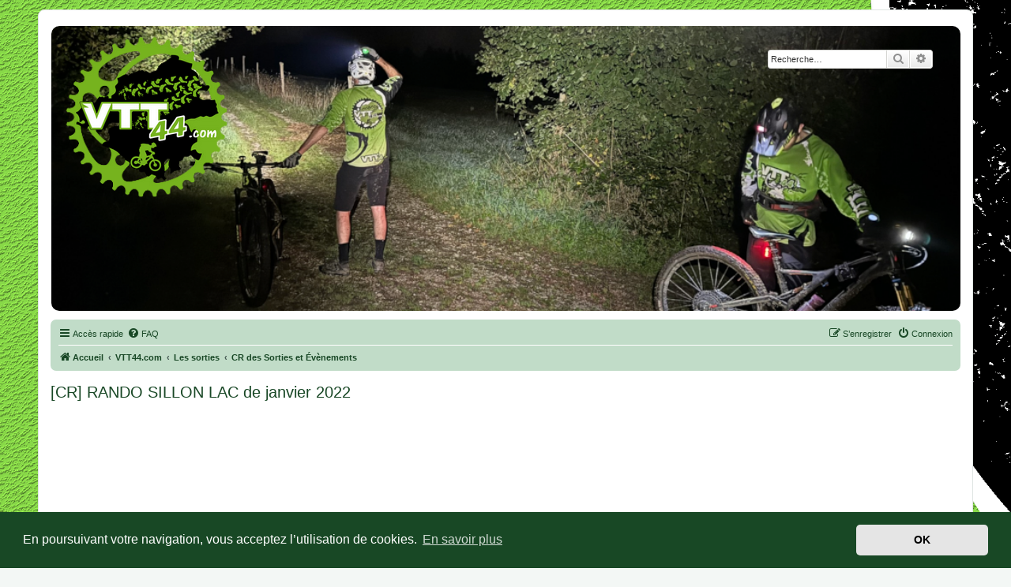

--- FILE ---
content_type: text/html; charset=UTF-8
request_url: http://www.vtt44.com/viewtopic.php?t=6053
body_size: 11712
content:
<!DOCTYPE html>
<html dir="ltr" lang="fr">
<head>
<meta charset="utf-8" />
<meta http-equiv="X-UA-Compatible" content="IE=edge">
<meta name="viewport" content="width=device-width, initial-scale=1" />

<title>[CR] RANDO SILLON LAC de janvier 2022 - </title>

	<link rel="alternate" type="application/atom+xml" title="Flux - " href="/app.php/feed?sid=3b90561c61ed134e4d50d1d626d5bfa8">		<link rel="alternate" type="application/atom+xml" title="Flux - Tous les forums" href="/app.php/feed/forums?sid=3b90561c61ed134e4d50d1d626d5bfa8">	<link rel="alternate" type="application/atom+xml" title="Flux - Nouveaux sujets" href="/app.php/feed/topics?sid=3b90561c61ed134e4d50d1d626d5bfa8">	<link rel="alternate" type="application/atom+xml" title="Flux - Sujets actifs" href="/app.php/feed/topics_active?sid=3b90561c61ed134e4d50d1d626d5bfa8">	<link rel="alternate" type="application/atom+xml" title="Flux - Forum - CR des Sorties et Évènements" href="/app.php/feed/forum/15?sid=3b90561c61ed134e4d50d1d626d5bfa8">	<link rel="alternate" type="application/atom+xml" title="Flux - Sujet - [CR] RANDO SILLON LAC de janvier 2022" href="/app.php/feed/topic/6053?sid=3b90561c61ed134e4d50d1d626d5bfa8">	
	<link rel="canonical" href="http://www.vtt44.com/viewtopic.php?t=6053">

<!--
	phpBB style name: prosilver
	Based on style:   prosilver (this is the default phpBB3 style)
	Original author:  Tom Beddard ( http://www.subBlue.com/ )
	Modified by:
-->

<link href="./assets/css/font-awesome.min.css?assets_version=685" rel="stylesheet">
<link href="./styles/prosilvervtt44/theme/stylesheet.css?assets_version=685" rel="stylesheet">
<link href="./styles/prosilvervtt44/theme/fr/stylesheet.css?assets_version=685" rel="stylesheet">



	<link href="./assets/cookieconsent/cookieconsent.min.css?assets_version=685" rel="stylesheet">

<!--[if lte IE 9]>
	<link href="./styles/prosilvervtt44/theme/tweaks.css?assets_version=685" rel="stylesheet">
<![endif]-->

<link rel="shortcut icon" href="./ext/empreintesduweb/favicon/styles/all/theme/images/favicon.ico" type="image/x-icon" />
<link rel="icon" href="./ext/empreintesduweb/favicon/styles/all/theme/images/favicon.png" type="image/png" />	
<link href="./ext/alex75/background/styles/prosilver/theme/background.css?assets_version=685" rel="stylesheet" media="screen">
<link href="./ext/dmzx/mchat/styles/prosilver/theme/mchat.css?assets_version=685" rel="stylesheet" media="screen">
<link href="./ext/hifikabin/headerbanner/styles/prosilver/theme/headerbanner.css?assets_version=685" rel="stylesheet" media="screen">
<link href="./ext/hifikabin/headerbanner/styles/prosilver/theme/headerbanner_background.css?assets_version=685" rel="stylesheet" media="screen">
<link href="./ext/hifikabin/headerbanner/styles/prosilver/theme/headerbanner_mobile.css?assets_version=685" rel="stylesheet" media="screen">
<link href="./ext/hifikabin/quotethumbnails/styles/prosilver/theme/quotethumbnails.css?assets_version=685" rel="stylesheet" media="screen">
<link href="./ext/rmcgirr83/elonw/styles/all/theme/elonw.css?assets_version=685" rel="stylesheet" media="screen">
<link href="./ext/vinny/shareon/styles/prosilver/theme/shareon.css?assets_version=685" rel="stylesheet" media="screen">
<link href="./ext/phpbb/ads/styles/all/theme/phpbbads.css?assets_version=685" rel="stylesheet" media="screen">



					<!-- Global site tag (gtag.js) - Google Analytics -->
		<script async src="https://www.googletagmanager.com/gtag/js?id=G-RMQK79HHP6"></script>
		<script>
			window.dataLayer = window.dataLayer || [];
			function gtag(){dataLayer.push(arguments);}
			gtag('js', new Date());

			gtag('config', 'G-RMQK79HHP6', {'anonymize_ip': true,});
		</script>
	
</head>
<body id="phpbb" class="nojs notouch section-viewtopic ltr ">

<script type="text/javascript">
(function () {
  var span = document.createElement('span');
  
  span.className = 'fa';
  span.style.display = 'none';
  document.body.insertBefore(span, document.body.firstChild);
  
  function css(element, property) {
    return window.getComputedStyle(element, null).getPropertyValue(property);
  }
  
  if ((css(span, 'font-family')) !== 'FontAwesome') {
    var headHTML = document.head.innerHTML;
    headHTML += '<link href="https://cdnjs.cloudflare.com/ajax/libs/font-awesome/4.6.3/css/font-awesome.min.css" rel="stylesheet">';
    document.head.innerHTML = headHTML;
  }
  document.body.removeChild(span);
})();
</script>

<div id="wrap" class="wrap">
	<a id="top" class="top-anchor" accesskey="t"></a>
	<div id="page-header">
		<div class="headerbar" role="banner">
					<div class="inner">

			<div id="site-description" class="site-description">
		<a id="logo" class="logo" href="https://vtt44.com/" title="Accueil">
					<span class="site_logo"></span>
				</a>
				<h1></h1>
				<p></p>
				<p class="skiplink"><a href="#start_here">Vers le contenu</a></p>
			</div>

									<div class="banner-header">
<div class="headerbanner-search-2">
	<div class="search-box rightside responsive-hide">
		<form action="./search.php?sid=3b90561c61ed134e4d50d1d626d5bfa8" method="get" id="search">
	<fieldset>
		<input name="keywords" id="keyword" type="search" maxlength="128" title="Recherche par mots-clés" class="inputbox search tiny" size="20" value="" placeholder="Recherche…" >
		<button class="button button-search" type="submit" title="Rechercher">
		<i class="icon fa-search fa-fw" aria-hidden="true"></i><span class="sr-only">Rechercher</span>
		</button>
		<a href="./search.php?sid=3b90561c61ed134e4d50d1d626d5bfa8" class="button button-search-end" title="Recherche avancée">
		<i class="icon fa-cog fa-fw" aria-hidden="true"></i><span class="sr-only">Recherche avancée</span>
		</a>
	</fieldset>
</form>


	</div>
</div>
<a id="headerbanner_logo" class="logo"; href="https://vtt44.com/" title="Accueil"><span class="site_logo"></span></a>
<div id="hidden">
	<h1></h1>
	<p></p>
	<p class="skiplink"><a href="#start_here">Vers le contenu</a></p>
</div>
<div class="header-banner">
	<a href="https://vtt44.com/" title="Accueil"><img class="header-banner" style="border-radius:10px; width:1500px;" src="https://zupimages.net/up/25/20/sfq6.png" alt="VTT44.com" ></a>
</div>
<div class="mobile-header-banner">
	<a href="https://vtt44.com/" title="Accueil"><img class="mobile-header-banner" style="width:700px;" src="https://zupimages.net/up/25/20/779v.png" alt="VTT44.com" ></a>
</div>
</div>

			</div>
					</div>
				<div class="navbar" role="navigation">
	<div class="inner">

	<ul id="nav-main" class="nav-main linklist" role="menubar">

		<li id="quick-links" class="quick-links dropdown-container responsive-menu" data-skip-responsive="true">
			<a href="#" class="dropdown-trigger">
				<i class="icon fa-bars fa-fw" aria-hidden="true"></i><span>Accès rapide</span>
			</a>
			<div class="dropdown">
				<div class="pointer"><div class="pointer-inner"></div></div>
				<ul class="dropdown-contents" role="menu">
					
											<li class="separator"></li>
																									<li>
								<a href="./search.php?search_id=unanswered&amp;sid=3b90561c61ed134e4d50d1d626d5bfa8" role="menuitem">
									<i class="icon fa-file-o fa-fw icon-gray" aria-hidden="true"></i><span>Sujets sans réponse</span>
								</a>
							</li>
							<li>
								<a href="./search.php?search_id=active_topics&amp;sid=3b90561c61ed134e4d50d1d626d5bfa8" role="menuitem">
									<i class="icon fa-file-o fa-fw icon-blue" aria-hidden="true"></i><span>Sujets actifs</span>
								</a>
							</li>
							<li class="separator"></li>
							<li>
								<a href="./search.php?sid=3b90561c61ed134e4d50d1d626d5bfa8" role="menuitem">
									<i class="icon fa-search fa-fw" aria-hidden="true"></i><span>Rechercher</span>
								</a>
							</li>
					
										<li class="separator"></li>

									</ul>
			</div>
		</li>

				<li data-skip-responsive="true">
			<a href="/app.php/help/faq?sid=3b90561c61ed134e4d50d1d626d5bfa8" rel="help" title="Foire aux questions (Questions posées fréquemment)" role="menuitem">
				<i class="icon fa-question-circle fa-fw" aria-hidden="true"></i><span>FAQ</span>
			</a>
		</li>
						
			<li class="rightside"  data-skip-responsive="true">
			<a href="./ucp.php?mode=login&amp;redirect=viewtopic.php%3Ft%3D6053&amp;sid=3b90561c61ed134e4d50d1d626d5bfa8" title="Connexion" accesskey="x" role="menuitem">
				<i class="icon fa-power-off fa-fw" aria-hidden="true"></i><span>Connexion</span>
			</a>
		</li>
					<li class="rightside" data-skip-responsive="true">
				<a href="./ucp.php?mode=register&amp;sid=3b90561c61ed134e4d50d1d626d5bfa8" role="menuitem">
					<i class="icon fa-pencil-square-o  fa-fw" aria-hidden="true"></i><span>S’enregistrer</span>
				</a>
			</li>
						</ul>

	<ul id="nav-breadcrumbs" class="nav-breadcrumbs linklist navlinks" role="menubar">
								<li class="breadcrumbs" itemscope itemtype="http://schema.org/BreadcrumbList">
							<span class="crumb"  itemtype="http://schema.org/ListItem" itemprop="itemListElement" itemscope><a href="https://vtt44.com/" itemtype="https://schema.org/Thing" itemscope itemprop="item" data-navbar-reference="home"><i class="icon fa-home fa-fw" aria-hidden="true"></i><span itemprop="name">Accueil</span></a><meta itemprop="position" content="1" /></span>
										<span class="crumb"  itemtype="http://schema.org/ListItem" itemprop="itemListElement" itemscope><a href="./index.php?sid=3b90561c61ed134e4d50d1d626d5bfa8" itemtype="https://schema.org/Thing" itemscope itemprop="item" accesskey="h" data-navbar-reference="index"><span itemprop="name">VTT44.com</span></a><meta itemprop="position" content="2" /></span>

																			<span class="crumb"  itemtype="http://schema.org/ListItem" itemprop="itemListElement" itemscope data-forum-id="9"><a href="./viewforum.php?f=9&amp;sid=3b90561c61ed134e4d50d1d626d5bfa8" itemtype="https://schema.org/Thing" itemscope itemprop="item"><span itemprop="name">Les sorties</span></a><meta itemprop="position" content="3" /></span>
																							<span class="crumb"  itemtype="http://schema.org/ListItem" itemprop="itemListElement" itemscope data-forum-id="15"><a href="./viewforum.php?f=15&amp;sid=3b90561c61ed134e4d50d1d626d5bfa8" itemtype="https://schema.org/Thing" itemscope itemprop="item"><span itemprop="name">CR des Sorties et Évènements</span></a><meta itemprop="position" content="4" /></span>
												</li>
		<li class="rightside responsive-search">
	<a href="./search.php?sid=3b90561c61ed134e4d50d1d626d5bfa8" title="Voir les options de recherche avancée" role="menuitem">
	<i class="icon fa-search fa-fw" aria-hidden="true"></i><span class="sr-only">Rechercher</span>
	</a>
</li>

			</ul>

	</div>
</div>
	</div>

		<div class="phpbb-ads-center" style="margin: 10px 0;" data-phpbb-ads-id="1">
		<script async src="https://pagead2.googlesyndication.com/pagead/js/adsbygoogle.js?client=ca-pub-4722471888526994"
     crossorigin="anonymous"></script>
	</div>

	<a id="start_here" class="anchor"></a>
	<div id="page-body" class="page-body" role="main">
		
			<script>
		var u_phpbb_ads_click = '\/app.php\/adsclick\/0';
	</script>
		<div id="phpbb-aJHwDeoSqLhW" class="rules" style="display: none;">
		<div class="inner">
			<strong>Bloqueur de publicités détecté :</strong> Notre site Web est conçu pour afficher des publicités en ligne aux visiteurs. Merci de considérer l’importance de l’affichage des publicités sur notre site Web en désactivant votre logiciel antipublicitaire sur notre forum.
		</div>
	</div>

<h2 class="topic-title"><a href="./viewtopic.php?t=6053&amp;sid=3b90561c61ed134e4d50d1d626d5bfa8">[CR] RANDO SILLON LAC de janvier 2022</a></h2>
<!-- NOTE: remove the style="display: none" when you want to have the forum description on the topic body -->
<div style="display: none !important;">Retrouver tout les CR des randos et autres sorties VTT<br /></div>


<div class="action-bar bar-top">
	
			<a href="./posting.php?mode=reply&amp;t=6053&amp;sid=3b90561c61ed134e4d50d1d626d5bfa8" class="button" title="Répondre">
							<span>Répondre</span> <i class="icon fa-reply fa-fw" aria-hidden="true"></i>
					</a>
	
			<div class="dropdown-container dropdown-button-control topic-tools">
		<span title="Outils de sujet" class="button button-secondary dropdown-trigger dropdown-select">
			<i class="icon fa-wrench fa-fw" aria-hidden="true"></i>
			<span class="caret"><i class="icon fa-sort-down fa-fw" aria-hidden="true"></i></span>
		</span>
		<div class="dropdown">
			<div class="pointer"><div class="pointer-inner"></div></div>
			<ul class="dropdown-contents">
																												<li>
					<a href="./viewtopic.php?t=6053&amp;sid=3b90561c61ed134e4d50d1d626d5bfa8&amp;view=print" title="Imprimer le sujet" accesskey="p">
						<i class="icon fa-print fa-fw" aria-hidden="true"></i><span>Imprimer le sujet</span>
					</a>
				</li>
											</ul>
		</div>
	</div>
	
			<div class="search-box" role="search">
			<form method="get" id="topic-search" action="./search.php?sid=3b90561c61ed134e4d50d1d626d5bfa8">
			<fieldset>
				<input class="inputbox search tiny"  type="search" name="keywords" id="search_keywords" size="20" placeholder="Dans ce sujet…" />
				<button class="button button-search" type="submit" title="Rechercher">
					<i class="icon fa-search fa-fw" aria-hidden="true"></i><span class="sr-only">Rechercher</span>
				</button>
				<a href="./search.php?sid=3b90561c61ed134e4d50d1d626d5bfa8" class="button button-search-end" title="Recherche avancée">
					<i class="icon fa-cog fa-fw" aria-hidden="true"></i><span class="sr-only">Recherche avancée</span>
				</a>
				<input type="hidden" name="t" value="6053" />
<input type="hidden" name="sf" value="msgonly" />
<input type="hidden" name="sid" value="3b90561c61ed134e4d50d1d626d5bfa8" />

			</fieldset>
			</form>
		</div>
	
			<div class="pagination">
			26 messages
							<ul>
		<li class="active"><span>1</span></li>
				<li><a class="button" href="./viewtopic.php?t=6053&amp;sid=3b90561c61ed134e4d50d1d626d5bfa8&amp;start=10" role="button">2</a></li>
				<li><a class="button" href="./viewtopic.php?t=6053&amp;sid=3b90561c61ed134e4d50d1d626d5bfa8&amp;start=20" role="button">3</a></li>
				<li class="arrow next"><a class="button button-icon-only" href="./viewtopic.php?t=6053&amp;sid=3b90561c61ed134e4d50d1d626d5bfa8&amp;start=10" rel="next" role="button"><i class="icon fa-chevron-right fa-fw" aria-hidden="true"></i><span class="sr-only">Suivante</span></a></li>
	</ul>
					</div>
		</div>




			<div id="p109792" class="post has-profile bg2">
		<div class="inner">

		<dl class="postprofile" id="profile109792">
			<dt class="no-profile-rank no-avatar">
				<div class="avatar-container">
																			</div>
								<a href="./memberlist.php?mode=viewprofile&amp;u=1741&amp;sid=3b90561c61ed134e4d50d1d626d5bfa8" style="color: #008000;" class="username-coloured">fredow68</a>							</dt>

									
		<dd class="profile-posts"><strong>Messages :</strong> <a href="./search.php?author_id=1741&amp;sr=posts&amp;sid=3b90561c61ed134e4d50d1d626d5bfa8">135</a></dd>		<dd class="profile-joined"><strong>Enregistré le :</strong> 27 juil. 2020 15:40</dd>		
		
						
						
		</dl>

		<div class="postbody">
						<div id="post_content109792">

						<h3 class="first"><a href="./viewtopic.php?p=109792&amp;sid=3b90561c61ed134e4d50d1d626d5bfa8#p109792">[23/01/2022] RANDO SILLON LAC</a></h3>

													<ul class="post-buttons">
																																									<li>
							<a href="./posting.php?mode=quote&amp;p=109792&amp;sid=3b90561c61ed134e4d50d1d626d5bfa8" title="Répondre en citant le message" class="button button-icon-only">
								<i class="icon fa-quote-left fa-fw" aria-hidden="true"></i><span class="sr-only">Citer</span>
							</a>
						</li>
														</ul>
							
						<p class="author">
									<a class="unread" href="./viewtopic.php?p=109792&amp;sid=3b90561c61ed134e4d50d1d626d5bfa8#p109792" title="Message">
						<i class="icon fa-file fa-fw icon-lightgray icon-md" aria-hidden="true"></i><span class="sr-only">Message</span>
					</a>
								<span class="responsive-hide">par <strong><a href="./memberlist.php?mode=viewprofile&amp;u=1741&amp;sid=3b90561c61ed134e4d50d1d626d5bfa8" style="color: #008000;" class="username-coloured">fredow68</a></strong> &raquo; </span><time datetime="2022-01-23T16:34:21+00:00">23 janv. 2022 17:34</time>
			</p>
			
			
			
			<div class="content">La rando s’annoçait bien: les singles n’étaient pas trop gras même si le temps était frisquet, mais au bout d’un ou 2 kilomètres, je n’ai pas vu le poteau au milieu du chemin, le cintre a stoppé net et j’ai volé au dessus du vélo et atterri sur le coude. Fin de la rando… Heureusement, le poto (!) Seb, m’a ramené moi, la voiture et le vélo à la maison. Ma compagne a pris le relais pour aller aux urgences (en fait les astreintes à la polyclinique de saint herblain: radio et consultation fait en 2 heures …): coude en morceau, opération dans la semaine… Je repars vers la case infirmerie   <img class="smilies" src="./images/smilies/21.gif" width="18" height="18" alt=":-/" title="Dan.San"></div>

			
			
									
									<br />
		<ul class="share-buttons">
							<li><a href="https://www.facebook.com/sharer/sharer.php?t=%5BCR%5D+RANDO+SILLON+LAC+de+janvier+2022&amp;u=http%3A%2F%2Fwww.vtt44.com%2Fviewtopic.php%3Fp%3D109792%23p109792" title="Partager sur Facebook" class="share-button share-icon-button facebook-icon js-newWindow" data-popup="width=580,height=325"></a></li>
			
							<li><a href="https://twitter.com/share?text=%5BCR%5D+RANDO+SILLON+LAC+de+janvier+2022&amp;url=http%3A%2F%2Fwww.vtt44.com%2Fviewtopic.php%3Fp%3D109792%23p109792" title="Partager sur Twitter" class="share-button share-icon-button twitter-icon js-newWindow" data-popup="width=550,height=300"></a></li>
			
			
			
			
			
			
			
			
							<li><a href="whatsapp://send?text=%5BCR%5D+RANDO+SILLON+LAC+de+janvier+2022&nbsp;http%3A%2F%2Fwww.vtt44.com%2Fviewtopic.php%3Fp%3D109792%23p109792" title="Partager sur Whatsapp" class="share-button share-icon-button whatsapp-icon" onclick="target='_blank';"></a></li>
			
					</ul>
		<br />
	
										
						</div>

		</div>

				<div class="back2top">
						<a href="#top" class="top" title="Haut">
				<i class="icon fa-chevron-circle-up fa-fw icon-gray" aria-hidden="true"></i>
				<span class="sr-only">Haut</span>
			</a>
					</div>
		
		</div>
	</div>

	<hr class="divider" />
				
			<div id="p109793" class="post has-profile bg1">
		<div class="inner">

		<dl class="postprofile" id="profile109793">
			<dt class="no-profile-rank has-avatar">
				<div class="avatar-container">
																<a href="./memberlist.php?mode=viewprofile&amp;u=1277&amp;sid=3b90561c61ed134e4d50d1d626d5bfa8" class="avatar"><img class="avatar" src="./download/file.php?avatar=1277_1707145862.png" width="150" height="146" alt="Avatar du membre" /></a>														</div>
								<a href="./memberlist.php?mode=viewprofile&amp;u=1277&amp;sid=3b90561c61ed134e4d50d1d626d5bfa8" style="color: #008000;" class="username-coloured">Seb44300</a>							</dt>

									
		<dd class="profile-posts"><strong>Messages :</strong> <a href="./search.php?author_id=1277&amp;sr=posts&amp;sid=3b90561c61ed134e4d50d1d626d5bfa8">335</a></dd>		<dd class="profile-joined"><strong>Enregistré le :</strong> 27 juil. 2018 18:41</dd>		
		
											<dd class="profile-custom-field profile-phpbb_location"><strong>Localisation :</strong> Le Cens à Nantes</dd>
							
						
		</dl>

		<div class="postbody">
						<div id="post_content109793">

						<h3 ><a href="./viewtopic.php?p=109793&amp;sid=3b90561c61ed134e4d50d1d626d5bfa8#p109793">[CR] RANDO SILLON LAC de janvier 2022</a></h3>

													<ul class="post-buttons">
																																									<li>
							<a href="./posting.php?mode=quote&amp;p=109793&amp;sid=3b90561c61ed134e4d50d1d626d5bfa8" title="Répondre en citant le message" class="button button-icon-only">
								<i class="icon fa-quote-left fa-fw" aria-hidden="true"></i><span class="sr-only">Citer</span>
							</a>
						</li>
														</ul>
							
						<p class="author">
									<a class="unread" href="./viewtopic.php?p=109793&amp;sid=3b90561c61ed134e4d50d1d626d5bfa8#p109793" title="Message">
						<i class="icon fa-file fa-fw icon-lightgray icon-md" aria-hidden="true"></i><span class="sr-only">Message</span>
					</a>
								<span class="responsive-hide">par <strong><a href="./memberlist.php?mode=viewprofile&amp;u=1277&amp;sid=3b90561c61ed134e4d50d1d626d5bfa8" style="color: #008000;" class="username-coloured">Seb44300</a></strong> &raquo; </span><time datetime="2022-01-23T16:35:05+00:00">23 janv. 2022 17:35</time>
			</p>
			
			
			
			<div class="content">Hello, reprise sur cette rando (très bien) organisée sur le spot de Savenay <img alt="🤗" class="emoji smilies" draggable="false" src="//cdn.jsdelivr.net/gh/twitter/twemoji@latest/assets/svg/1f917.svg">. J'avais déjà été rider par là bas en off et j'avais gardé un bon souvenir ... confirmé, super spot ! Des singles à gogo en sous bois, toutes les parties privées étaient superbement bien exploitées avec un terrain tip top (presque pas boueux et super confortable <img alt="😆" class="emoji smilies" draggable="false" src="//cdn.jsdelivr.net/gh/twitter/twemoji@latest/assets/svg/1f606.svg">). <br>
Par contre, j'ai zappé de récupérer mon ravito au départ (pas vraiment eu besoin au final). <br>
Que de monde sur les circuits mais cela ne m'a nullement bloqué pour passer tous les passages techniques qui ont vite chauffés le bonhomme  <img class="smilies" src="./images/smilies/14.gif" width="18" height="18" alt=":mrgreen:" title="Dan.San"> <br>
<br>
Je reviendrai <img alt="👍" class="emoji smilies" draggable="false" src="//cdn.jsdelivr.net/gh/twitter/twemoji@latest/assets/svg/1f44d.svg"> non au boycott  <img class="smilies" src="./images/smilies/37.gif" width="24" height="21" alt=":diable:" title="Dan.San"> <br>
J'étais sur le circuit du 41k. suffisant pour une reprise.<br>
Pas vu de photographe, Dommage cela aurait pu faire de bonnes photos !<br>
<br>
Aperçu Herpo qui partait quand j'arrivais à l'inscription.<br>
Croisé un maillot VTT44 qui faisait demi-tour à pieds dans les premiers kms (casse ?).<br>
<br>
A une prochaine !</div>

			
			
									
									<br />
		<ul class="share-buttons">
							<li><a href="https://www.facebook.com/sharer/sharer.php?t=%5BCR%5D+RANDO+SILLON+LAC+de+janvier+2022&amp;u=http%3A%2F%2Fwww.vtt44.com%2Fviewtopic.php%3Fp%3D109793%23p109793" title="Partager sur Facebook" class="share-button share-icon-button facebook-icon js-newWindow" data-popup="width=580,height=325"></a></li>
			
							<li><a href="https://twitter.com/share?text=%5BCR%5D+RANDO+SILLON+LAC+de+janvier+2022&amp;url=http%3A%2F%2Fwww.vtt44.com%2Fviewtopic.php%3Fp%3D109793%23p109793" title="Partager sur Twitter" class="share-button share-icon-button twitter-icon js-newWindow" data-popup="width=550,height=300"></a></li>
			
			
			
			
			
			
			
			
							<li><a href="whatsapp://send?text=%5BCR%5D+RANDO+SILLON+LAC+de+janvier+2022&nbsp;http%3A%2F%2Fwww.vtt44.com%2Fviewtopic.php%3Fp%3D109793%23p109793" title="Partager sur Whatsapp" class="share-button share-icon-button whatsapp-icon" onclick="target='_blank';"></a></li>
			
					</ul>
		<br />
	
										
						</div>

		</div>

				<div class="back2top">
						<a href="#top" class="top" title="Haut">
				<i class="icon fa-chevron-circle-up fa-fw icon-gray" aria-hidden="true"></i>
				<span class="sr-only">Haut</span>
			</a>
					</div>
		
		</div>
	</div>

	<hr class="divider" />
	
						<div id="p109794" class="post has-profile bg2">
		<div class="inner">

		<dl class="postprofile" id="profile109794">
			<dt class="no-profile-rank no-avatar">
				<div class="avatar-container">
																			</div>
								<a href="./memberlist.php?mode=viewprofile&amp;u=1741&amp;sid=3b90561c61ed134e4d50d1d626d5bfa8" style="color: #008000;" class="username-coloured">fredow68</a>							</dt>

									
		<dd class="profile-posts"><strong>Messages :</strong> <a href="./search.php?author_id=1741&amp;sr=posts&amp;sid=3b90561c61ed134e4d50d1d626d5bfa8">135</a></dd>		<dd class="profile-joined"><strong>Enregistré le :</strong> 27 juil. 2020 15:40</dd>		
		
						
						
		</dl>

		<div class="postbody">
						<div id="post_content109794">

						<h3 ><a href="./viewtopic.php?p=109794&amp;sid=3b90561c61ed134e4d50d1d626d5bfa8#p109794">Re: [CR] RANDO SILLON LAC de janvier 2022</a></h3>

													<ul class="post-buttons">
																																									<li>
							<a href="./posting.php?mode=quote&amp;p=109794&amp;sid=3b90561c61ed134e4d50d1d626d5bfa8" title="Répondre en citant le message" class="button button-icon-only">
								<i class="icon fa-quote-left fa-fw" aria-hidden="true"></i><span class="sr-only">Citer</span>
							</a>
						</li>
														</ul>
							
						<p class="author">
									<a class="unread" href="./viewtopic.php?p=109794&amp;sid=3b90561c61ed134e4d50d1d626d5bfa8#p109794" title="Message">
						<i class="icon fa-file fa-fw icon-lightgray icon-md" aria-hidden="true"></i><span class="sr-only">Message</span>
					</a>
								<span class="responsive-hide">par <strong><a href="./memberlist.php?mode=viewprofile&amp;u=1741&amp;sid=3b90561c61ed134e4d50d1d626d5bfa8" style="color: #008000;" class="username-coloured">fredow68</a></strong> &raquo; </span><time datetime="2022-01-23T17:17:19+00:00">23 janv. 2022 18:17</time>
			</p>
			
			
			
			<div class="content"><blockquote><div><cite><a href="./memberlist.php?mode=viewprofile&amp;u=1277&amp;sid=3b90561c61ed134e4d50d1d626d5bfa8">Seb44300</a> a écrit : <a href="./viewtopic.php?p=109793&amp;sid=3b90561c61ed134e4d50d1d626d5bfa8#p109793" data-post-id="109793" onclick="if(document.getElementById(hash.substr(1)))href=hash">↑</a><div class="responsive-hide">23 janv. 2022 17:35</div></cite>
Aperçu Herpo qui partait quand j'arrivais à l'inscription.<br>
Croisé un maillot VTT44 qui faisait demi-tour à pieds dans les premiers kms (casse ?).
</div></blockquote>

Ca devait être moi et sebastopol, casse du coude …..</div>

			
			
									
									<br />
		<ul class="share-buttons">
							<li><a href="https://www.facebook.com/sharer/sharer.php?t=%5BCR%5D+RANDO+SILLON+LAC+de+janvier+2022&amp;u=http%3A%2F%2Fwww.vtt44.com%2Fviewtopic.php%3Fp%3D109794%23p109794" title="Partager sur Facebook" class="share-button share-icon-button facebook-icon js-newWindow" data-popup="width=580,height=325"></a></li>
			
							<li><a href="https://twitter.com/share?text=%5BCR%5D+RANDO+SILLON+LAC+de+janvier+2022&amp;url=http%3A%2F%2Fwww.vtt44.com%2Fviewtopic.php%3Fp%3D109794%23p109794" title="Partager sur Twitter" class="share-button share-icon-button twitter-icon js-newWindow" data-popup="width=550,height=300"></a></li>
			
			
			
			
			
			
			
			
							<li><a href="whatsapp://send?text=%5BCR%5D+RANDO+SILLON+LAC+de+janvier+2022&nbsp;http%3A%2F%2Fwww.vtt44.com%2Fviewtopic.php%3Fp%3D109794%23p109794" title="Partager sur Whatsapp" class="share-button share-icon-button whatsapp-icon" onclick="target='_blank';"></a></li>
			
					</ul>
		<br />
	
										
						</div>

		</div>

				<div class="back2top">
						<a href="#top" class="top" title="Haut">
				<i class="icon fa-chevron-circle-up fa-fw icon-gray" aria-hidden="true"></i>
				<span class="sr-only">Haut</span>
			</a>
					</div>
		
		</div>
	</div>

	<hr class="divider" />
	
						<div id="p109795" class="post has-profile bg1">
		<div class="inner">

		<dl class="postprofile" id="profile109795">
			<dt class="has-profile-rank has-avatar">
				<div class="avatar-container">
																<a href="./memberlist.php?mode=viewprofile&amp;u=1157&amp;sid=3b90561c61ed134e4d50d1d626d5bfa8" class="avatar"><img class="avatar" src="./download/file.php?avatar=1157_1548185453.jpg" width="150" height="146" alt="Avatar du membre" /></a>														</div>
								<a href="./memberlist.php?mode=viewprofile&amp;u=1157&amp;sid=3b90561c61ed134e4d50d1d626d5bfa8" style="color: #008000;" class="username-coloured">Fluyoyo</a>							</dt>

						<dd class="profile-rank">Chaussettes</dd>			
		<dd class="profile-posts"><strong>Messages :</strong> <a href="./search.php?author_id=1157&amp;sr=posts&amp;sid=3b90561c61ed134e4d50d1d626d5bfa8">3038</a></dd>		<dd class="profile-joined"><strong>Enregistré le :</strong> 07 août 2017 23:38</dd>		
		
											<dd class="profile-custom-field profile-surnom"><strong>surnom :</strong> &quot;Pataku 1er&quot;</dd>
							
						
		</dl>

		<div class="postbody">
						<div id="post_content109795">

						<h3 ><a href="./viewtopic.php?p=109795&amp;sid=3b90561c61ed134e4d50d1d626d5bfa8#p109795">Re: [23/01/2022] RANDO SILLON LAC</a></h3>

													<ul class="post-buttons">
																																									<li>
							<a href="./posting.php?mode=quote&amp;p=109795&amp;sid=3b90561c61ed134e4d50d1d626d5bfa8" title="Répondre en citant le message" class="button button-icon-only">
								<i class="icon fa-quote-left fa-fw" aria-hidden="true"></i><span class="sr-only">Citer</span>
							</a>
						</li>
														</ul>
							
						<p class="author">
									<a class="unread" href="./viewtopic.php?p=109795&amp;sid=3b90561c61ed134e4d50d1d626d5bfa8#p109795" title="Message">
						<i class="icon fa-file fa-fw icon-lightgray icon-md" aria-hidden="true"></i><span class="sr-only">Message</span>
					</a>
								<span class="responsive-hide">par <strong><a href="./memberlist.php?mode=viewprofile&amp;u=1157&amp;sid=3b90561c61ed134e4d50d1d626d5bfa8" style="color: #008000;" class="username-coloured">Fluyoyo</a></strong> &raquo; </span><time datetime="2022-01-23T17:45:21+00:00">23 janv. 2022 18:45</time>
			</p>
			
			
			
			<div class="content"><img class="smilies" src="./images/smilies/20.gif" width="18" height="19" alt=":|" title="Dan.San">  <img class="smilies" src="./images/smilies/20.gif" width="18" height="19" alt=":|" title="Dan.San"> mince navré pour toi fred....décidément, le sort  s'acharne sur toi !! <img class="smilies" src="./images/smilies/133.gif" width="18" height="18" alt=":aille2:" title="Dan.San"> <br>
<br>
Bon courage, remets toi vite ! <img class="smilies" src="./images/smilies/38.gif" width="18" height="18" alt=";-)" title="Dan.San"></div>

			
			
									
									<br />
		<ul class="share-buttons">
							<li><a href="https://www.facebook.com/sharer/sharer.php?t=%5BCR%5D+RANDO+SILLON+LAC+de+janvier+2022&amp;u=http%3A%2F%2Fwww.vtt44.com%2Fviewtopic.php%3Fp%3D109795%23p109795" title="Partager sur Facebook" class="share-button share-icon-button facebook-icon js-newWindow" data-popup="width=580,height=325"></a></li>
			
							<li><a href="https://twitter.com/share?text=%5BCR%5D+RANDO+SILLON+LAC+de+janvier+2022&amp;url=http%3A%2F%2Fwww.vtt44.com%2Fviewtopic.php%3Fp%3D109795%23p109795" title="Partager sur Twitter" class="share-button share-icon-button twitter-icon js-newWindow" data-popup="width=550,height=300"></a></li>
			
			
			
			
			
			
			
			
							<li><a href="whatsapp://send?text=%5BCR%5D+RANDO+SILLON+LAC+de+janvier+2022&nbsp;http%3A%2F%2Fwww.vtt44.com%2Fviewtopic.php%3Fp%3D109795%23p109795" title="Partager sur Whatsapp" class="share-button share-icon-button whatsapp-icon" onclick="target='_blank';"></a></li>
			
					</ul>
		<br />
	
							<div id="sig109795" class="signature">Ready to race....</div>			
						</div>

		</div>

				<div class="back2top">
						<a href="#top" class="top" title="Haut">
				<i class="icon fa-chevron-circle-up fa-fw icon-gray" aria-hidden="true"></i>
				<span class="sr-only">Haut</span>
			</a>
					</div>
		
		</div>
	</div>

	<hr class="divider" />
	
						<div id="p109796" class="post has-profile bg2">
		<div class="inner">

		<dl class="postprofile" id="profile109796">
			<dt class="no-profile-rank has-avatar">
				<div class="avatar-container">
																<a href="./memberlist.php?mode=viewprofile&amp;u=1277&amp;sid=3b90561c61ed134e4d50d1d626d5bfa8" class="avatar"><img class="avatar" src="./download/file.php?avatar=1277_1707145862.png" width="150" height="146" alt="Avatar du membre" /></a>														</div>
								<a href="./memberlist.php?mode=viewprofile&amp;u=1277&amp;sid=3b90561c61ed134e4d50d1d626d5bfa8" style="color: #008000;" class="username-coloured">Seb44300</a>							</dt>

									
		<dd class="profile-posts"><strong>Messages :</strong> <a href="./search.php?author_id=1277&amp;sr=posts&amp;sid=3b90561c61ed134e4d50d1d626d5bfa8">335</a></dd>		<dd class="profile-joined"><strong>Enregistré le :</strong> 27 juil. 2018 18:41</dd>		
		
											<dd class="profile-custom-field profile-phpbb_location"><strong>Localisation :</strong> Le Cens à Nantes</dd>
							
						
		</dl>

		<div class="postbody">
						<div id="post_content109796">

						<h3 ><a href="./viewtopic.php?p=109796&amp;sid=3b90561c61ed134e4d50d1d626d5bfa8#p109796">Re: [CR] RANDO SILLON LAC de janvier 2022</a></h3>

													<ul class="post-buttons">
																																									<li>
							<a href="./posting.php?mode=quote&amp;p=109796&amp;sid=3b90561c61ed134e4d50d1d626d5bfa8" title="Répondre en citant le message" class="button button-icon-only">
								<i class="icon fa-quote-left fa-fw" aria-hidden="true"></i><span class="sr-only">Citer</span>
							</a>
						</li>
														</ul>
							
						<p class="author">
									<a class="unread" href="./viewtopic.php?p=109796&amp;sid=3b90561c61ed134e4d50d1d626d5bfa8#p109796" title="Message">
						<i class="icon fa-file fa-fw icon-lightgray icon-md" aria-hidden="true"></i><span class="sr-only">Message</span>
					</a>
								<span class="responsive-hide">par <strong><a href="./memberlist.php?mode=viewprofile&amp;u=1277&amp;sid=3b90561c61ed134e4d50d1d626d5bfa8" style="color: #008000;" class="username-coloured">Seb44300</a></strong> &raquo; </span><time datetime="2022-01-23T18:42:17+00:00">23 janv. 2022 19:42</time>
			</p>
			
			
			
			<div class="content"><blockquote><div><cite><a href="./memberlist.php?mode=viewprofile&amp;u=1741&amp;sid=3b90561c61ed134e4d50d1d626d5bfa8">fredow68</a> a écrit : <a href="./viewtopic.php?p=109794&amp;sid=3b90561c61ed134e4d50d1d626d5bfa8#p109794" data-post-id="109794" onclick="if(document.getElementById(hash.substr(1)))href=hash">↑</a><div class="responsive-hide">23 janv. 2022 18:17</div></cite>
Ca devait être moi et sebastopol, casse du coude …..
</div></blockquote>

Mince !  t'as tapé fort ?</div>

			
			
									
									<br />
		<ul class="share-buttons">
							<li><a href="https://www.facebook.com/sharer/sharer.php?t=%5BCR%5D+RANDO+SILLON+LAC+de+janvier+2022&amp;u=http%3A%2F%2Fwww.vtt44.com%2Fviewtopic.php%3Fp%3D109796%23p109796" title="Partager sur Facebook" class="share-button share-icon-button facebook-icon js-newWindow" data-popup="width=580,height=325"></a></li>
			
							<li><a href="https://twitter.com/share?text=%5BCR%5D+RANDO+SILLON+LAC+de+janvier+2022&amp;url=http%3A%2F%2Fwww.vtt44.com%2Fviewtopic.php%3Fp%3D109796%23p109796" title="Partager sur Twitter" class="share-button share-icon-button twitter-icon js-newWindow" data-popup="width=550,height=300"></a></li>
			
			
			
			
			
			
			
			
							<li><a href="whatsapp://send?text=%5BCR%5D+RANDO+SILLON+LAC+de+janvier+2022&nbsp;http%3A%2F%2Fwww.vtt44.com%2Fviewtopic.php%3Fp%3D109796%23p109796" title="Partager sur Whatsapp" class="share-button share-icon-button whatsapp-icon" onclick="target='_blank';"></a></li>
			
					</ul>
		<br />
	
										
						</div>

		</div>

				<div class="back2top">
						<a href="#top" class="top" title="Haut">
				<i class="icon fa-chevron-circle-up fa-fw icon-gray" aria-hidden="true"></i>
				<span class="sr-only">Haut</span>
			</a>
					</div>
		
		</div>
	</div>

	<hr class="divider" />
	
						<div id="p109797" class="post has-profile bg1">
		<div class="inner">

		<dl class="postprofile" id="profile109797">
			<dt class="has-profile-rank has-avatar">
				<div class="avatar-container">
																<a href="./memberlist.php?mode=viewprofile&amp;u=126&amp;sid=3b90561c61ed134e4d50d1d626d5bfa8" class="avatar"><img class="avatar" src="./download/file.php?avatar=126_1705954720.jpg" width="150" height="150" alt="Avatar du membre" /></a>														</div>
								<a href="./memberlist.php?mode=viewprofile&amp;u=126&amp;sid=3b90561c61ed134e4d50d1d626d5bfa8" style="color: #0099FF;" class="username-coloured">Skapy</a>							</dt>

						<dd class="profile-rank">Modo</dd>			
		<dd class="profile-posts"><strong>Messages :</strong> <a href="./search.php?author_id=126&amp;sr=posts&amp;sid=3b90561c61ed134e4d50d1d626d5bfa8">3756</a></dd>		<dd class="profile-joined"><strong>Enregistré le :</strong> 10 nov. 2012 00:00</dd>		
		
											<dd class="profile-custom-field profile-phpbb_location"><strong>Localisation :</strong> Mauves sur Loire</dd>
								<dd class="profile-gender"><strong>Gender :</strong> <i class="fa fa-mars" style="font-size:12px" title="Male"></i></dd>

						
		</dl>

		<div class="postbody">
						<div id="post_content109797">

						<h3 ><a href="./viewtopic.php?p=109797&amp;sid=3b90561c61ed134e4d50d1d626d5bfa8#p109797">Re: [CR] RANDO SILLON LAC de janvier 2022</a></h3>

													<ul class="post-buttons">
																																									<li>
							<a href="./posting.php?mode=quote&amp;p=109797&amp;sid=3b90561c61ed134e4d50d1d626d5bfa8" title="Répondre en citant le message" class="button button-icon-only">
								<i class="icon fa-quote-left fa-fw" aria-hidden="true"></i><span class="sr-only">Citer</span>
							</a>
						</li>
														</ul>
							
						<p class="author">
									<a class="unread" href="./viewtopic.php?p=109797&amp;sid=3b90561c61ed134e4d50d1d626d5bfa8#p109797" title="Message">
						<i class="icon fa-file fa-fw icon-lightgray icon-md" aria-hidden="true"></i><span class="sr-only">Message</span>
					</a>
								<span class="responsive-hide">par <strong><a href="./memberlist.php?mode=viewprofile&amp;u=126&amp;sid=3b90561c61ed134e4d50d1d626d5bfa8" style="color: #0099FF;" class="username-coloured">Skapy</a></strong> &raquo; </span><time datetime="2022-01-23T18:56:41+00:00">23 janv. 2022 19:56</time>
			</p>
			
			
			
			<div class="content"><blockquote><div><cite>fredow68 a écrit :</cite>
Ca devait être moi et sebastopol, casse du coude …..
</div></blockquote>
Bon rétablissement Fred</div>

			
			
									
									<br />
		<ul class="share-buttons">
							<li><a href="https://www.facebook.com/sharer/sharer.php?t=%5BCR%5D+RANDO+SILLON+LAC+de+janvier+2022&amp;u=http%3A%2F%2Fwww.vtt44.com%2Fviewtopic.php%3Fp%3D109797%23p109797" title="Partager sur Facebook" class="share-button share-icon-button facebook-icon js-newWindow" data-popup="width=580,height=325"></a></li>
			
							<li><a href="https://twitter.com/share?text=%5BCR%5D+RANDO+SILLON+LAC+de+janvier+2022&amp;url=http%3A%2F%2Fwww.vtt44.com%2Fviewtopic.php%3Fp%3D109797%23p109797" title="Partager sur Twitter" class="share-button share-icon-button twitter-icon js-newWindow" data-popup="width=550,height=300"></a></li>
			
			
			
			
			
			
			
			
							<li><a href="whatsapp://send?text=%5BCR%5D+RANDO+SILLON+LAC+de+janvier+2022&nbsp;http%3A%2F%2Fwww.vtt44.com%2Fviewtopic.php%3Fp%3D109797%23p109797" title="Partager sur Whatsapp" class="share-button share-icon-button whatsapp-icon" onclick="target='_blank';"></a></li>
			
					</ul>
		<br />
	
										
						</div>

		</div>

				<div class="back2top">
						<a href="#top" class="top" title="Haut">
				<i class="icon fa-chevron-circle-up fa-fw icon-gray" aria-hidden="true"></i>
				<span class="sr-only">Haut</span>
			</a>
					</div>
		
		</div>
	</div>

	<hr class="divider" />
	
						<div id="p109798" class="post has-profile bg2">
		<div class="inner">

		<dl class="postprofile" id="profile109798">
			<dt class="has-profile-rank has-avatar">
				<div class="avatar-container">
																<a href="./memberlist.php?mode=viewprofile&amp;u=2&amp;sid=3b90561c61ed134e4d50d1d626d5bfa8" class="avatar"><img class="avatar" src="./download/file.php?avatar=2_1504609561.jpeg" width="149" height="150" alt="Avatar du membre" /></a>														</div>
								<a href="./memberlist.php?mode=viewprofile&amp;u=2&amp;sid=3b90561c61ed134e4d50d1d626d5bfa8" style="color: #400000;" class="username-coloured">Herpo</a>							</dt>

						<dd class="profile-rank">Admin</dd>			
		<dd class="profile-posts"><strong>Messages :</strong> <a href="./search.php?author_id=2&amp;sr=posts&amp;sid=3b90561c61ed134e4d50d1d626d5bfa8">8640</a></dd>		<dd class="profile-joined"><strong>Enregistré le :</strong> 28 nov. 2011 00:00</dd>		
		
																<dd class="profile-custom-field profile-phpbb_location"><strong>Localisation :</strong> Les touches</dd>
							
							<dd class="profile-contact">
				<strong>Contact :</strong>
				<div class="dropdown-container dropdown-left">
					<a href="#" class="dropdown-trigger" title="Contacter Herpo">
						<i class="icon fa-commenting-o fa-fw icon-lg" aria-hidden="true"></i><span class="sr-only">Contacter Herpo</span>
					</a>
					<div class="dropdown">
						<div class="pointer"><div class="pointer-inner"></div></div>
						<div class="dropdown-contents contact-icons">
																																								<div>
																	<a href="http://www.vtt44.com/" title="Site Internet" class="last-cell">
										<span class="contact-icon phpbb_website-icon">Site Internet</span>
									</a>
																	</div>
																					</div>
					</div>
				</div>
			</dd>
				
		</dl>

		<div class="postbody">
						<div id="post_content109798">

						<h3 ><a href="./viewtopic.php?p=109798&amp;sid=3b90561c61ed134e4d50d1d626d5bfa8#p109798">Re: [CR] RANDO SILLON LAC de janvier 2022</a></h3>

													<ul class="post-buttons">
																																									<li>
							<a href="./posting.php?mode=quote&amp;p=109798&amp;sid=3b90561c61ed134e4d50d1d626d5bfa8" title="Répondre en citant le message" class="button button-icon-only">
								<i class="icon fa-quote-left fa-fw" aria-hidden="true"></i><span class="sr-only">Citer</span>
							</a>
						</li>
														</ul>
							
						<p class="author">
									<a class="unread" href="./viewtopic.php?p=109798&amp;sid=3b90561c61ed134e4d50d1d626d5bfa8#p109798" title="Message">
						<i class="icon fa-file fa-fw icon-lightgray icon-md" aria-hidden="true"></i><span class="sr-only">Message</span>
					</a>
								<span class="responsive-hide">par <strong><a href="./memberlist.php?mode=viewprofile&amp;u=2&amp;sid=3b90561c61ed134e4d50d1d626d5bfa8" style="color: #400000;" class="username-coloured">Herpo</a></strong> &raquo; </span><time datetime="2022-01-23T20:10:11+00:00">23 janv. 2022 21:10</time>
			</p>
			
			
			
			<div class="content"><blockquote><div><cite><a href="./memberlist.php?mode=viewprofile&amp;u=1741&amp;sid=3b90561c61ed134e4d50d1d626d5bfa8">fredow68</a> a écrit : <a href="./viewtopic.php?p=109794&amp;sid=3b90561c61ed134e4d50d1d626d5bfa8#p109794" data-post-id="109794" onclick="if(document.getElementById(hash.substr(1)))href=hash">↑</a><div class="responsive-hide">23 janv. 2022 18:17</div></cite>
<blockquote><div><cite><a href="./memberlist.php?mode=viewprofile&amp;u=1277&amp;sid=3b90561c61ed134e4d50d1d626d5bfa8">Seb44300</a> a écrit : <a href="./viewtopic.php?p=109793&amp;sid=3b90561c61ed134e4d50d1d626d5bfa8#p109793" data-post-id="109793" onclick="if(document.getElementById(hash.substr(1)))href=hash">↑</a><div class="responsive-hide">23 janv. 2022 17:35</div></cite>
Aperçu Herpo qui partait quand j'arrivais à l'inscription.<br>
Croisé un maillot VTT44 qui faisait demi-tour à pieds dans les premiers kms (casse ?).
</div></blockquote>

Ca devait être moi et sebastopol, casse du coude …..
</div></blockquote>
C’est vraiment cassé du coup ? <br>
T’as pas fait mine <img alt="😶" class="emoji smilies" draggable="false" src="//cdn.jsdelivr.net/gh/twitter/twemoji@latest/assets/svg/1f636.svg"></div>

			
			
									
									<br />
		<ul class="share-buttons">
							<li><a href="https://www.facebook.com/sharer/sharer.php?t=%5BCR%5D+RANDO+SILLON+LAC+de+janvier+2022&amp;u=http%3A%2F%2Fwww.vtt44.com%2Fviewtopic.php%3Fp%3D109798%23p109798" title="Partager sur Facebook" class="share-button share-icon-button facebook-icon js-newWindow" data-popup="width=580,height=325"></a></li>
			
							<li><a href="https://twitter.com/share?text=%5BCR%5D+RANDO+SILLON+LAC+de+janvier+2022&amp;url=http%3A%2F%2Fwww.vtt44.com%2Fviewtopic.php%3Fp%3D109798%23p109798" title="Partager sur Twitter" class="share-button share-icon-button twitter-icon js-newWindow" data-popup="width=550,height=300"></a></li>
			
			
			
			
			
			
			
			
							<li><a href="whatsapp://send?text=%5BCR%5D+RANDO+SILLON+LAC+de+janvier+2022&nbsp;http%3A%2F%2Fwww.vtt44.com%2Fviewtopic.php%3Fp%3D109798%23p109798" title="Partager sur Whatsapp" class="share-button share-icon-button whatsapp-icon" onclick="target='_blank';"></a></li>
			
					</ul>
		<br />
	
										
						</div>

		</div>

				<div class="back2top">
						<a href="#top" class="top" title="Haut">
				<i class="icon fa-chevron-circle-up fa-fw icon-gray" aria-hidden="true"></i>
				<span class="sr-only">Haut</span>
			</a>
					</div>
		
		</div>
	</div>

	<hr class="divider" />
	
						<div id="p109799" class="post has-profile bg1">
		<div class="inner">

		<dl class="postprofile" id="profile109799">
			<dt class="no-profile-rank no-avatar">
				<div class="avatar-container">
																			</div>
								<a href="./memberlist.php?mode=viewprofile&amp;u=1676&amp;sid=3b90561c61ed134e4d50d1d626d5bfa8" style="color: #008000;" class="username-coloured">sebastopol21</a>							</dt>

									
		<dd class="profile-posts"><strong>Messages :</strong> <a href="./search.php?author_id=1676&amp;sr=posts&amp;sid=3b90561c61ed134e4d50d1d626d5bfa8">666</a></dd>		<dd class="profile-joined"><strong>Enregistré le :</strong> 17 juil. 2019 10:00</dd>		
		
						
						
		</dl>

		<div class="postbody">
						<div id="post_content109799">

						<h3 ><a href="./viewtopic.php?p=109799&amp;sid=3b90561c61ed134e4d50d1d626d5bfa8#p109799">Re: [23/01/2022] RANDO SILLON LAC</a></h3>

													<ul class="post-buttons">
																																									<li>
							<a href="./posting.php?mode=quote&amp;p=109799&amp;sid=3b90561c61ed134e4d50d1d626d5bfa8" title="Répondre en citant le message" class="button button-icon-only">
								<i class="icon fa-quote-left fa-fw" aria-hidden="true"></i><span class="sr-only">Citer</span>
							</a>
						</li>
														</ul>
							
						<p class="author">
									<a class="unread" href="./viewtopic.php?p=109799&amp;sid=3b90561c61ed134e4d50d1d626d5bfa8#p109799" title="Message">
						<i class="icon fa-file fa-fw icon-lightgray icon-md" aria-hidden="true"></i><span class="sr-only">Message</span>
					</a>
								<span class="responsive-hide">par <strong><a href="./memberlist.php?mode=viewprofile&amp;u=1676&amp;sid=3b90561c61ed134e4d50d1d626d5bfa8" style="color: #008000;" class="username-coloured">sebastopol21</a></strong> &raquo; </span><time datetime="2022-01-23T20:24:52+00:00">23 janv. 2022 21:24</time>
			</p>
			
			
			
			<div class="content"><blockquote><div><cite><a href="./memberlist.php?mode=viewprofile&amp;u=1741&amp;sid=3b90561c61ed134e4d50d1d626d5bfa8">fredow68</a> a écrit : <a href="./viewtopic.php?p=109792&amp;sid=3b90561c61ed134e4d50d1d626d5bfa8#p109792" data-post-id="109792" onclick="if(document.getElementById(hash.substr(1)))href=hash">↑</a><div class="responsive-hide">23 janv. 2022 17:34</div></cite>
 Heureusement, le poto (!) Seb, m’a ramené moi, la voiture et le vélo à la maison. Ma compagne a pris le relais pour aller aux urgences (en fait les astreintes à la polyclinique de saint herblain: radio et consultation fait en 2 heures …): coude en morceau, opération dans la semaine… Je repars vers la case infirmerie   <img class="smilies" src="./images/smilies/21.gif" width="18" height="18" alt=":-/" title="Dan.San">
</div></blockquote>
Les amis sa sert aussi à sa mon poto, dans les bons et mauvais moment.<br>
Je vais devoir être en contribution  et devoir te ramener du flan<img alt="😉" class="emoji smilies" draggable="false" src="//cdn.jsdelivr.net/gh/twitter/twemoji@latest/assets/svg/1f609.svg"></div>

			
			
									
									<br />
		<ul class="share-buttons">
							<li><a href="https://www.facebook.com/sharer/sharer.php?t=%5BCR%5D+RANDO+SILLON+LAC+de+janvier+2022&amp;u=http%3A%2F%2Fwww.vtt44.com%2Fviewtopic.php%3Fp%3D109799%23p109799" title="Partager sur Facebook" class="share-button share-icon-button facebook-icon js-newWindow" data-popup="width=580,height=325"></a></li>
			
							<li><a href="https://twitter.com/share?text=%5BCR%5D+RANDO+SILLON+LAC+de+janvier+2022&amp;url=http%3A%2F%2Fwww.vtt44.com%2Fviewtopic.php%3Fp%3D109799%23p109799" title="Partager sur Twitter" class="share-button share-icon-button twitter-icon js-newWindow" data-popup="width=550,height=300"></a></li>
			
			
			
			
			
			
			
			
							<li><a href="whatsapp://send?text=%5BCR%5D+RANDO+SILLON+LAC+de+janvier+2022&nbsp;http%3A%2F%2Fwww.vtt44.com%2Fviewtopic.php%3Fp%3D109799%23p109799" title="Partager sur Whatsapp" class="share-button share-icon-button whatsapp-icon" onclick="target='_blank';"></a></li>
			
					</ul>
		<br />
	
										
						</div>

		</div>

				<div class="back2top">
						<a href="#top" class="top" title="Haut">
				<i class="icon fa-chevron-circle-up fa-fw icon-gray" aria-hidden="true"></i>
				<span class="sr-only">Haut</span>
			</a>
					</div>
		
		</div>
	</div>

	<hr class="divider" />
	
						<div id="p109800" class="post has-profile bg2">
		<div class="inner">

		<dl class="postprofile" id="profile109800">
			<dt class="no-profile-rank no-avatar">
				<div class="avatar-container">
																			</div>
								<a href="./memberlist.php?mode=viewprofile&amp;u=1857&amp;sid=3b90561c61ed134e4d50d1d626d5bfa8" style="color: #008000;" class="username-coloured">Polidori</a>							</dt>

									
		<dd class="profile-posts"><strong>Messages :</strong> <a href="./search.php?author_id=1857&amp;sr=posts&amp;sid=3b90561c61ed134e4d50d1d626d5bfa8">27</a></dd>		<dd class="profile-joined"><strong>Enregistré le :</strong> 22 janv. 2022 13:20</dd>		
		
											<dd class="profile-custom-field profile-surnom"><strong>surnom :</strong> Polidori</dd>
												<dd class="profile-custom-field profile-phpbb_location"><strong>Localisation :</strong> Malville</dd>
								<dd class="profile-gender"><strong>Gender :</strong> <i class="fa fa-mars" style="font-size:12px" title="Male"></i></dd>

						
		</dl>

		<div class="postbody">
						<div id="post_content109800">

						<h3 ><a href="./viewtopic.php?p=109800&amp;sid=3b90561c61ed134e4d50d1d626d5bfa8#p109800">Re: [23/01/2022] RANDO SILLON LAC</a></h3>

													<ul class="post-buttons">
																																									<li>
							<a href="./posting.php?mode=quote&amp;p=109800&amp;sid=3b90561c61ed134e4d50d1d626d5bfa8" title="Répondre en citant le message" class="button button-icon-only">
								<i class="icon fa-quote-left fa-fw" aria-hidden="true"></i><span class="sr-only">Citer</span>
							</a>
						</li>
														</ul>
							
						<p class="author">
									<a class="unread" href="./viewtopic.php?p=109800&amp;sid=3b90561c61ed134e4d50d1d626d5bfa8#p109800" title="Message">
						<i class="icon fa-file fa-fw icon-lightgray icon-md" aria-hidden="true"></i><span class="sr-only">Message</span>
					</a>
								<span class="responsive-hide">par <strong><a href="./memberlist.php?mode=viewprofile&amp;u=1857&amp;sid=3b90561c61ed134e4d50d1d626d5bfa8" style="color: #008000;" class="username-coloured">Polidori</a></strong> &raquo; </span><time datetime="2022-01-23T20:54:46+00:00">23 janv. 2022 21:54</time>
			</p>
			
			
			
			<div class="content"><blockquote><div><cite><a href="./memberlist.php?mode=viewprofile&amp;u=1741&amp;sid=3b90561c61ed134e4d50d1d626d5bfa8">fredow68</a> a écrit : <a href="./viewtopic.php?p=109792&amp;sid=3b90561c61ed134e4d50d1d626d5bfa8#p109792" data-post-id="109792" onclick="if(document.getElementById(hash.substr(1)))href=hash">↑</a><div class="responsive-hide">23 janv. 2022 17:34</div></cite>
La rando s’annoçait bien: les singles n’étaient pas trop gras même si le temps était frisquet, mais au bout d’un ou 2 kilomètres, je n’ai pas vu le poteau au milieu du chemin, le cintre a stoppé net et j’ai volé au dessus du vélo et atterri sur le coude. Fin de la rando… Heureusement, le poto (!) Seb, m’a ramené moi, la voiture et le vélo à la maison. Ma compagne a pris le relais pour aller aux urgences (en fait les astreintes à la polyclinique de saint herblain: radio et consultation fait en 2 heures …): coude en morceau, opération dans la semaine… Je repars vers la case infirmerie   <img class="smilies" src="./images/smilies/21.gif" width="18" height="18" alt=":-/" title="Dan.San">
</div></blockquote>

Ouch ! pas de chance... bon rétablissement !</div>

			
			
									
									<br />
		<ul class="share-buttons">
							<li><a href="https://www.facebook.com/sharer/sharer.php?t=%5BCR%5D+RANDO+SILLON+LAC+de+janvier+2022&amp;u=http%3A%2F%2Fwww.vtt44.com%2Fviewtopic.php%3Fp%3D109800%23p109800" title="Partager sur Facebook" class="share-button share-icon-button facebook-icon js-newWindow" data-popup="width=580,height=325"></a></li>
			
							<li><a href="https://twitter.com/share?text=%5BCR%5D+RANDO+SILLON+LAC+de+janvier+2022&amp;url=http%3A%2F%2Fwww.vtt44.com%2Fviewtopic.php%3Fp%3D109800%23p109800" title="Partager sur Twitter" class="share-button share-icon-button twitter-icon js-newWindow" data-popup="width=550,height=300"></a></li>
			
			
			
			
			
			
			
			
							<li><a href="whatsapp://send?text=%5BCR%5D+RANDO+SILLON+LAC+de+janvier+2022&nbsp;http%3A%2F%2Fwww.vtt44.com%2Fviewtopic.php%3Fp%3D109800%23p109800" title="Partager sur Whatsapp" class="share-button share-icon-button whatsapp-icon" onclick="target='_blank';"></a></li>
			
					</ul>
		<br />
	
										
						</div>

		</div>

				<div class="back2top">
						<a href="#top" class="top" title="Haut">
				<i class="icon fa-chevron-circle-up fa-fw icon-gray" aria-hidden="true"></i>
				<span class="sr-only">Haut</span>
			</a>
					</div>
		
		</div>
	</div>

	<hr class="divider" />
	
						<div id="p109802" class="post has-profile bg1">
		<div class="inner">

		<dl class="postprofile" id="profile109802">
			<dt class="no-profile-rank has-avatar">
				<div class="avatar-container">
																<a href="./memberlist.php?mode=viewprofile&amp;u=1277&amp;sid=3b90561c61ed134e4d50d1d626d5bfa8" class="avatar"><img class="avatar" src="./download/file.php?avatar=1277_1707145862.png" width="150" height="146" alt="Avatar du membre" /></a>														</div>
								<a href="./memberlist.php?mode=viewprofile&amp;u=1277&amp;sid=3b90561c61ed134e4d50d1d626d5bfa8" style="color: #008000;" class="username-coloured">Seb44300</a>							</dt>

									
		<dd class="profile-posts"><strong>Messages :</strong> <a href="./search.php?author_id=1277&amp;sr=posts&amp;sid=3b90561c61ed134e4d50d1d626d5bfa8">335</a></dd>		<dd class="profile-joined"><strong>Enregistré le :</strong> 27 juil. 2018 18:41</dd>		
		
											<dd class="profile-custom-field profile-phpbb_location"><strong>Localisation :</strong> Le Cens à Nantes</dd>
							
						
		</dl>

		<div class="postbody">
						<div id="post_content109802">

						<h3 ><a href="./viewtopic.php?p=109802&amp;sid=3b90561c61ed134e4d50d1d626d5bfa8#p109802">Re: [CR] RANDO SILLON LAC de janvier 2022</a></h3>

													<ul class="post-buttons">
																																									<li>
							<a href="./posting.php?mode=quote&amp;p=109802&amp;sid=3b90561c61ed134e4d50d1d626d5bfa8" title="Répondre en citant le message" class="button button-icon-only">
								<i class="icon fa-quote-left fa-fw" aria-hidden="true"></i><span class="sr-only">Citer</span>
							</a>
						</li>
														</ul>
							
						<p class="author">
									<a class="unread" href="./viewtopic.php?p=109802&amp;sid=3b90561c61ed134e4d50d1d626d5bfa8#p109802" title="Message">
						<i class="icon fa-file fa-fw icon-lightgray icon-md" aria-hidden="true"></i><span class="sr-only">Message</span>
					</a>
								<span class="responsive-hide">par <strong><a href="./memberlist.php?mode=viewprofile&amp;u=1277&amp;sid=3b90561c61ed134e4d50d1d626d5bfa8" style="color: #008000;" class="username-coloured">Seb44300</a></strong> &raquo; </span><time datetime="2022-01-24T08:08:58+00:00">24 janv. 2022 09:08</time>
			</p>
			
			
			
			<div class="content">Sacrée chute ! Bon courage et bon rétablissement fredow68 !</div>

			
			
									
									<br />
		<ul class="share-buttons">
							<li><a href="https://www.facebook.com/sharer/sharer.php?t=%5BCR%5D+RANDO+SILLON+LAC+de+janvier+2022&amp;u=http%3A%2F%2Fwww.vtt44.com%2Fviewtopic.php%3Fp%3D109802%23p109802" title="Partager sur Facebook" class="share-button share-icon-button facebook-icon js-newWindow" data-popup="width=580,height=325"></a></li>
			
							<li><a href="https://twitter.com/share?text=%5BCR%5D+RANDO+SILLON+LAC+de+janvier+2022&amp;url=http%3A%2F%2Fwww.vtt44.com%2Fviewtopic.php%3Fp%3D109802%23p109802" title="Partager sur Twitter" class="share-button share-icon-button twitter-icon js-newWindow" data-popup="width=550,height=300"></a></li>
			
			
			
			
			
			
			
			
							<li><a href="whatsapp://send?text=%5BCR%5D+RANDO+SILLON+LAC+de+janvier+2022&nbsp;http%3A%2F%2Fwww.vtt44.com%2Fviewtopic.php%3Fp%3D109802%23p109802" title="Partager sur Whatsapp" class="share-button share-icon-button whatsapp-icon" onclick="target='_blank';"></a></li>
			
					</ul>
		<br />
	
										
						</div>

		</div>

				<div class="back2top">
						<a href="#top" class="top" title="Haut">
				<i class="icon fa-chevron-circle-up fa-fw icon-gray" aria-hidden="true"></i>
				<span class="sr-only">Haut</span>
			</a>
					</div>
		
		</div>
	</div>

	<hr class="divider" />
	
			

	<div class="action-bar bar-bottom">
	
			<a href="./posting.php?mode=reply&amp;t=6053&amp;sid=3b90561c61ed134e4d50d1d626d5bfa8" class="button" title="Répondre">
							<span>Répondre</span> <i class="icon fa-reply fa-fw" aria-hidden="true"></i>
					</a>
		
		<div class="dropdown-container dropdown-button-control topic-tools">
		<span title="Outils de sujet" class="button button-secondary dropdown-trigger dropdown-select">
			<i class="icon fa-wrench fa-fw" aria-hidden="true"></i>
			<span class="caret"><i class="icon fa-sort-down fa-fw" aria-hidden="true"></i></span>
		</span>
		<div class="dropdown">
			<div class="pointer"><div class="pointer-inner"></div></div>
			<ul class="dropdown-contents">
																												<li>
					<a href="./viewtopic.php?t=6053&amp;sid=3b90561c61ed134e4d50d1d626d5bfa8&amp;view=print" title="Imprimer le sujet" accesskey="p">
						<i class="icon fa-print fa-fw" aria-hidden="true"></i><span>Imprimer le sujet</span>
					</a>
				</li>
											</ul>
		</div>
	</div>

			<form method="post" action="./viewtopic.php?t=6053&amp;sid=3b90561c61ed134e4d50d1d626d5bfa8">
		<div class="dropdown-container dropdown-container-left dropdown-button-control sort-tools">
	<span title="Options d’affichage et de tri" class="button button-secondary dropdown-trigger dropdown-select">
		<i class="icon fa-sort-amount-asc fa-fw" aria-hidden="true"></i>
		<span class="caret"><i class="icon fa-sort-down fa-fw" aria-hidden="true"></i></span>
	</span>
	<div class="dropdown hidden">
		<div class="pointer"><div class="pointer-inner"></div></div>
		<div class="dropdown-contents">
			<fieldset class="display-options">
							<label>Afficher : <select name="st" id="st"><option value="0" selected="selected">Tous</option><option value="1">1 jour</option><option value="7">7 jours</option><option value="14">2 semaines</option><option value="30">1 mois</option><option value="90">3 mois</option><option value="180">6 mois</option><option value="365">1 an</option></select></label>
								<label>Trier par : <select name="sk" id="sk"><option value="a">Auteur</option><option value="t" selected="selected">Date</option><option value="s">Sujet</option></select></label>
				<label>Ordre : <select name="sd" id="sd"><option value="a" selected="selected">Croissant</option><option value="d">Décroissant</option></select></label>
								<hr class="dashed" />
				<input type="submit" class="button2" name="sort" value="Aller" />
						</fieldset>
		</div>
	</div>
</div>
		</form>
	
	
	
			<div class="pagination">
			26 messages
							<ul>
		<li class="active"><span>1</span></li>
				<li><a class="button" href="./viewtopic.php?t=6053&amp;sid=3b90561c61ed134e4d50d1d626d5bfa8&amp;start=10" role="button">2</a></li>
				<li><a class="button" href="./viewtopic.php?t=6053&amp;sid=3b90561c61ed134e4d50d1d626d5bfa8&amp;start=20" role="button">3</a></li>
				<li class="arrow next"><a class="button button-icon-only" href="./viewtopic.php?t=6053&amp;sid=3b90561c61ed134e4d50d1d626d5bfa8&amp;start=10" rel="next" role="button"><i class="icon fa-chevron-right fa-fw" aria-hidden="true"></i><span class="sr-only">Suivante</span></a></li>
	</ul>
					</div>
	</div>


<div class="action-bar actions-jump">
		<p class="jumpbox-return">
		<a href="./viewforum.php?f=15&amp;sid=3b90561c61ed134e4d50d1d626d5bfa8" class="left-box arrow-left" accesskey="r">
			<i class="icon fa-angle-left fa-fw icon-black" aria-hidden="true"></i><span>Retourner vers « CR des Sorties et Évènements »</span>
		</a>
	</p>
	
		<div class="jumpbox dropdown-container dropdown-container-right dropdown-up dropdown-left dropdown-button-control" id="jumpbox">
			<span title="Aller à" class="button button-secondary dropdown-trigger dropdown-select">
				<span>Aller à</span>
				<span class="caret"><i class="icon fa-sort-down fa-fw" aria-hidden="true"></i></span>
			</span>
		<div class="dropdown">
			<div class="pointer"><div class="pointer-inner"></div></div>
			<ul class="dropdown-contents">
																				<li><a href="./viewforum.php?f=4&amp;sid=3b90561c61ed134e4d50d1d626d5bfa8" class="jumpbox-sub-link"><span class="spacer"></span><span class="spacer"></span> <span>&#8627; &nbsp; Présentation des clubs VTT</span></a></li>
																<li><a href="./viewforum.php?f=29&amp;sid=3b90561c61ed134e4d50d1d626d5bfa8" class="jumpbox-sub-link"><span class="spacer"></span><span class="spacer"></span> <span>&#8627; &nbsp; Bon plans</span></a></li>
																<li><a href="./viewforum.php?f=5&amp;sid=3b90561c61ed134e4d50d1d626d5bfa8" class="jumpbox-cat-link"> <span> Technique</span></a></li>
																<li><a href="./viewforum.php?f=6&amp;sid=3b90561c61ed134e4d50d1d626d5bfa8" class="jumpbox-sub-link"><span class="spacer"></span> <span>&#8627; &nbsp; Matériels et équipements</span></a></li>
																<li><a href="./viewforum.php?f=42&amp;sid=3b90561c61ed134e4d50d1d626d5bfa8" class="jumpbox-sub-link"><span class="spacer"></span><span class="spacer"></span> <span>&#8627; &nbsp; Section Tests produits !</span></a></li>
																<li><a href="./viewforum.php?f=60&amp;sid=3b90561c61ed134e4d50d1d626d5bfa8" class="jumpbox-sub-link"><span class="spacer"></span><span class="spacer"></span> <span>&#8627; &nbsp; VTTAE</span></a></li>
																<li><a href="./viewforum.php?f=59&amp;sid=3b90561c61ed134e4d50d1d626d5bfa8" class="jumpbox-sub-link"><span class="spacer"></span><span class="spacer"></span> <span>&#8627; &nbsp; VTT Gravity</span></a></li>
																<li><a href="./viewforum.php?f=45&amp;sid=3b90561c61ed134e4d50d1d626d5bfa8" class="jumpbox-sub-link"><span class="spacer"></span><span class="spacer"></span> <span>&#8627; &nbsp; choix de vélo</span></a></li>
																<li><a href="./viewforum.php?f=50&amp;sid=3b90561c61ed134e4d50d1d626d5bfa8" class="jumpbox-sub-link"><span class="spacer"></span><span class="spacer"></span> <span>&#8627; &nbsp; Matos et tenues VTT, spécial Femmes</span></a></li>
																<li><a href="./viewforum.php?f=43&amp;sid=3b90561c61ed134e4d50d1d626d5bfa8" class="jumpbox-sub-link"><span class="spacer"></span><span class="spacer"></span><span class="spacer"></span> <span>&#8627; &nbsp; Tutos entretien</span></a></li>
																<li><a href="./viewforum.php?f=8&amp;sid=3b90561c61ed134e4d50d1d626d5bfa8" class="jumpbox-sub-link"><span class="spacer"></span> <span>&#8627; &nbsp; Pilote</span></a></li>
																<li><a href="./viewforum.php?f=9&amp;sid=3b90561c61ed134e4d50d1d626d5bfa8" class="jumpbox-cat-link"> <span> Les sorties</span></a></li>
																<li><a href="./viewforum.php?f=48&amp;sid=3b90561c61ed134e4d50d1d626d5bfa8" class="jumpbox-sub-link"><span class="spacer"></span> <span>&#8627; &nbsp; Les évènements Clubs &amp; Asso</span></a></li>
																<li><a href="./viewforum.php?f=52&amp;sid=3b90561c61ed134e4d50d1d626d5bfa8" class="jumpbox-sub-link"><span class="spacer"></span><span class="spacer"></span> <span>&#8627; &nbsp; Evénements VTT des filles</span></a></li>
																<li><a href="./viewforum.php?f=10&amp;sid=3b90561c61ed134e4d50d1d626d5bfa8" class="jumpbox-sub-link"><span class="spacer"></span><span class="spacer"></span> <span>&#8627; &nbsp; Les événements du 44 et des environs</span></a></li>
																<li><a href="./viewforum.php?f=14&amp;sid=3b90561c61ed134e4d50d1d626d5bfa8" class="jumpbox-sub-link"><span class="spacer"></span> <span>&#8627; &nbsp; Les sorties VTT44</span></a></li>
																<li><a href="./viewforum.php?f=16&amp;sid=3b90561c61ed134e4d50d1d626d5bfa8" class="jumpbox-sub-link"><span class="spacer"></span><span class="spacer"></span> <span>&#8627; &nbsp; Vos &quot;traces&quot; GPS</span></a></li>
																<li><a href="./viewforum.php?f=28&amp;sid=3b90561c61ed134e4d50d1d626d5bfa8" class="jumpbox-sub-link"><span class="spacer"></span><span class="spacer"></span> <span>&#8627; &nbsp; Les mensus du Forum</span></a></li>
																<li><a href="./viewforum.php?f=15&amp;sid=3b90561c61ed134e4d50d1d626d5bfa8" class="jumpbox-sub-link"><span class="spacer"></span> <span>&#8627; &nbsp; CR des Sorties et Évènements</span></a></li>
																<li><a href="./viewforum.php?f=17&amp;sid=3b90561c61ed134e4d50d1d626d5bfa8" class="jumpbox-cat-link"> <span> Discussions diverses</span></a></li>
																<li><a href="./viewforum.php?f=34&amp;sid=3b90561c61ed134e4d50d1d626d5bfa8" class="jumpbox-sub-link"><span class="spacer"></span><span class="spacer"></span> <span>&#8627; &nbsp; Les Vidéos</span></a></li>
																<li><a href="./viewforum.php?f=30&amp;sid=3b90561c61ed134e4d50d1d626d5bfa8" class="jumpbox-sub-link"><span class="spacer"></span><span class="spacer"></span> <span>&#8627; &nbsp; Création graphique et Pub</span></a></li>
																<li><a href="./viewforum.php?f=20&amp;sid=3b90561c61ed134e4d50d1d626d5bfa8" class="jumpbox-sub-link"><span class="spacer"></span><span class="spacer"></span> <span>&#8627; &nbsp; Gravel et Bitumes</span></a></li>
																<li><a href="./viewforum.php?f=24&amp;sid=3b90561c61ed134e4d50d1d626d5bfa8" class="jumpbox-cat-link"> <span> Les annonces</span></a></li>
																<li><a href="./viewforum.php?f=25&amp;sid=3b90561c61ed134e4d50d1d626d5bfa8" class="jumpbox-sub-link"><span class="spacer"></span> <span>&#8627; &nbsp; Vente</span></a></li>
																<li><a href="./viewforum.php?f=27&amp;sid=3b90561c61ed134e4d50d1d626d5bfa8" class="jumpbox-sub-link"><span class="spacer"></span> <span>&#8627; &nbsp; Achats, échanges, don</span></a></li>
											</ul>
		</div>
	</div>

	</div>


			</div>

	<div class="phpbb-ads-center" style="margin: 10px 0; clear: both;" data-phpbb-ads-id="1">
		<script async src="https://pagead2.googlesyndication.com/pagead/js/adsbygoogle.js?client=ca-pub-4722471888526994"
     crossorigin="anonymous"></script>
	</div>

<div id="page-footer" class="page-footer" role="contentinfo">
	<div class="navbar" role="navigation">
	<div class="inner">

	<ul id="nav-footer" class="nav-footer linklist" role="menubar">
		<li class="breadcrumbs">
							<span class="crumb"><a href="https://vtt44.com/" data-navbar-reference="home"><i class="icon fa-home fa-fw" aria-hidden="true"></i><span>Accueil</span></a></span>									<span class="crumb"><a href="./index.php?sid=3b90561c61ed134e4d50d1d626d5bfa8" data-navbar-reference="index"><span>VTT44.com</span></a></span>					</li>
		
				<li class="rightside">Heures au format <span title="Europe/Paris">UTC+01:00</span></li>
							<li class="rightside">
				<a href="./ucp.php?mode=delete_cookies&amp;sid=3b90561c61ed134e4d50d1d626d5bfa8" data-ajax="true" data-refresh="true" role="menuitem">
					<i class="icon fa-trash fa-fw" aria-hidden="true"></i><span>Supprimer les cookies</span>
				</a>
			</li>
											<li class="rightside" data-last-responsive="true">
	<script>
		var prefix='mailto';
		var name='herpo';
		var url='vtt44.com';
		var subject = 'Contact\u0020VTT44';
		var icon = '<i class="icon fa-envelope fa-fw" aria-hidden="true"></i>'
			document.write( '<a href="' + prefix + ':' + name + '@' + url +
			'?subject=' +subject+
			'"TITLE="Contact\u0020admin" role="menuitem">' + icon + 
			'Nous\u0020contacter' + '</a>');
	</script>
</li>
			</ul>

	</div>
</div>

	<div class="copyright">
				<p class="footer-row">
			<span class="footer-copyright">Développé par <a href="https://www.phpbb.com/">phpBB</a>&reg; Forum Software &copy; phpBB Limited</span>
		</p>
				<p class="footer-row">
			<span class="footer-copyright">Traduit par <a href="https://www.phpbb-fr.com">phpBB-fr.com</a></span>
		</p>
						<p class="footer-row" role="menu">
			<a class="footer-link" href="./ucp.php?mode=privacy&amp;sid=3b90561c61ed134e4d50d1d626d5bfa8" title="Confidentialité" role="menuitem">
				<span class="footer-link-text">Confidentialité</span>
			</a>
			|
			<a class="footer-link" href="./ucp.php?mode=terms&amp;sid=3b90561c61ed134e4d50d1d626d5bfa8" title="Conditions" role="menuitem">
				<span class="footer-link-text">Conditions</span>
			</a>
		</p>
					</div>

	<div id="darkenwrapper" class="darkenwrapper" data-ajax-error-title="Erreur AJAX" data-ajax-error-text="Quelque chose s’est mal passé lors du traitement de votre demande." data-ajax-error-text-abort="Requête annulée par l’utilisateur." data-ajax-error-text-timeout="Votre demande a expiré. Essayez à nouveau." data-ajax-error-text-parsererror="Quelque chose s’est mal passé lors du traitement de votre demande et le serveur a renvoyé une réponse invalide.">
		<div id="darken" class="darken">&nbsp;</div>
	</div>

	<div id="phpbb_alert" class="phpbb_alert" data-l-err="Erreur" data-l-timeout-processing-req="Délai d’attente de la demande dépassé.">
		<a href="#" class="alert_close">
			<i class="icon fa-times-circle fa-fw" aria-hidden="true"></i>
		</a>
		<h3 class="alert_title">&nbsp;</h3><p class="alert_text"></p>
	</div>
	<div id="phpbb_confirm" class="phpbb_alert">
		<a href="#" class="alert_close">
			<i class="icon fa-times-circle fa-fw" aria-hidden="true"></i>
		</a>
		<div class="alert_text"></div>
	</div>
</div>

</div>

<div>
	<a id="bottom" class="anchor" accesskey="z"></a>
	</div>
<script src="./assets/javascript/jquery-3.6.0.min.js?assets_version=685"></script>
<script src="./assets/javascript/core.js?assets_version=685"></script>

	<script src="./assets/cookieconsent/cookieconsent.min.js?assets_version=685"></script>
	<script>
		if (typeof window.cookieconsent === "object") {
			window.addEventListener("load", function(){
				window.cookieconsent.initialise({
					"palette": {
						"popup": {
							"background": "#184825"
						},
						"button": {
							"background": "#E5E5E5"
						}
					},
					"theme": "classic",
					"content": {
						"message": "En\u0020poursuivant\u0020votre\u0020navigation,\u0020vous\u0020acceptez\u0020l\u2019utilisation\u0020de\u0020cookies.",
						"dismiss": "OK",
						"link": "En\u0020savoir\u0020plus",
						"href": "./ucp.php?mode=privacy&amp;sid=3b90561c61ed134e4d50d1d626d5bfa8"
					}
				});
			});
		}
	</script>


	<script>
		(function($) {
			'use strict';

			$(window).on('load', function() {
				$.get('\/app.php\/adsview\/1\u002D1');
			});
		})(jQuery);
	</script>

	<script>
	var vglnk = {
		key: 'e4fd14f5d7f2bb6d80b8f8da1354718c',
		sub_id: '590c5dd912306f5c4985a99ad1309b36'
	};

	(function(d, t) {
		var s = d.createElement(t); s.type = 'text/javascript'; s.async = true;
		s.src = '//cdn.viglink.com/api/vglnk.js';
		var r = d.getElementsByTagName(t)[0]; r.parentNode.insertBefore(s, r);
	}(document, 'script'));
</script>
<script>
		var elonw_title = "Opens\u0020in\u0020new\u0020window";
</script>
	
<script src="./ext/phpbb/ads/styles/all/template/js/clicks.js?assets_version=685"></script>
<script src="./styles/prosilvervtt44/template/forum_fn.js?assets_version=685"></script>
<script src="./styles/prosilvervtt44/template/ajax.js?assets_version=685"></script>
<script src="./ext/phpbb/ads/styles/all/template/js/bundle.umd.js?assets_version=685"></script>
<script src="./ext/rmcgirr83/elonw/styles/all/template/js/elonw.js?assets_version=685"></script>
<script src="./ext/vinny/shareon/styles/prosilver/template/popup.js?assets_version=685"></script>






<script>
	justDetectAdblock.detectAnyAdblocker().then(function(detected) {
		if (detected) {
			document.getElementById('phpbb-aJHwDeoSqLhW').style.display='block';
					}
	});
</script>

</body>
</html>


--- FILE ---
content_type: text/html; charset=utf-8
request_url: https://www.google.com/recaptcha/api2/aframe
body_size: 225
content:
<!DOCTYPE HTML><html><head><meta http-equiv="content-type" content="text/html; charset=UTF-8"></head><body><script nonce="2lU7XRgClAtFcDW73uMQxw">/** Anti-fraud and anti-abuse applications only. See google.com/recaptcha */ try{var clients={'sodar':'https://pagead2.googlesyndication.com/pagead/sodar?'};window.addEventListener("message",function(a){try{if(a.source===window.parent){var b=JSON.parse(a.data);var c=clients[b['id']];if(c){var d=document.createElement('img');d.src=c+b['params']+'&rc='+(localStorage.getItem("rc::a")?sessionStorage.getItem("rc::b"):"");window.document.body.appendChild(d);sessionStorage.setItem("rc::e",parseInt(sessionStorage.getItem("rc::e")||0)+1);localStorage.setItem("rc::h",'1769822058097');}}}catch(b){}});window.parent.postMessage("_grecaptcha_ready", "*");}catch(b){}</script></body></html>

--- FILE ---
content_type: text/css
request_url: http://www.vtt44.com/styles/prosilvervtt44/theme/colours.css?v=3.3
body_size: 4979
content:
/*
--------------------------------------------------------------
Colours and backgrounds for common.css
-------------------------------------------------------------- */

html, body {
	color: #435750;
	background-color: #f3f7f5;
}

h1 {
	color: #FFFFFF;
}

h2 {
	color: #19211e;
}

h3 {
	border-bottom-color: #CCCCCC;
	color: #1c522e;
}

hr {
	border-color: #FFFFFF;
	border-top-color: #CCCCCC;
}

/*
--------------------------------------------------------------
Colours and backgrounds for links.css
-------------------------------------------------------------- */

a { color: #184725; }
a:hover { color: #a6150d; }

/* Links on gradient backgrounds */
.forumbg .header a, .forabg .header a, th a {
	color: #FFFFFF;
}

.forumbg .header a:hover, .forabg .header a:hover, th a:hover {
	color: #a2e9b5;
}

/* Notification mark read link */
.dropdown-extended a.mark_read {
	background-color: #FFFFFF;
}

/* Post body links */
.postlink {
	border-bottom-color: #3d8d54;
	color: #3d8d54;
}

.postlink:visited {
	border-bottom-color: #528c63;
	color: #528c63;
}

.postlink:hover {
	background-color: #cae9d3;
	color: #13381d;
}

.signature a, .signature a:hover {
	background-color: transparent;
}

/* Back to top of page */
.top i {
	color: #999999;
}

/* Arrow links  */
.arrow-left:hover, .arrow-right:hover {
	color: #3d8d54;
}

/* Round cornered boxes and backgrounds
---------------------------------------- */
.wrap {
	background-color: #FFF;
	border-color: #dfe5e2;
}

.headerbar {
	color: #FFFFFF;
}

.headerbar, .forumbg {
	background-color: #2d923c;
	background-image: -webkit-linear-gradient(top, #62da73 0%, #165e21 2px, #2d923c 92px, #2d923c 100%);
	background-image: linear-gradient(to bottom, #62da73 0%,#165e21 2px,#2d923c 92px,#2d923c 100%);
	background-repeat: repeat-x;
}

.forabg {
	background-color: #165e21;
	background-image: -webkit-linear-gradient(top, #62da73 0%, #2d923c 2px, #165e21 92px, #165e21 100%);
	background-image: linear-gradient(to bottom, #62da73 0%,#2d923c 2px,#165e21 92px,#165e21 100%);
	background-repeat: repeat-x;
}

.navbar {
	background-color: #c1dcc8;
}

.panel {
	background-color: #e7ede8;
	color: #19211e;
}

.post:target .content {
	color: #000000;
}

.post:target h3 a {
	color: #000000;
}

.bg1 {
	background-color: #e8f2ea;
}

table.zebra-list tr:nth-child(odd) td, ul.zebra-list li:nth-child(odd) {
	background-color: #e8f2ea;
}

.bg2 {
	background-color: #dbe9de;
}

table.zebra-list tr:nth-child(even) td, ul.zebra-list li:nth-child(even) {
	background-color: #dbe9de;
}

.bg3	{
	background-color: #c1dcc8;
}

.ucprowbg {
	background-color: #d4d8d7;
}

.fieldsbg {
	background-color: #e1e3e2;
}

.site_logo {
	background-image: url("./images/logo_transparence.png");
	width: 1050px;
	height: 210px;
}

/* Horizontal lists
----------------------------------------*/

ul.navlinks {
	border-top-color: #FFFFFF;
}

/* Table styles
----------------------------------------*/
table.table1 thead th {
	color: #FFFFFF;
}

table.table1 tbody tr {
	border-color: #b8bfc5;
}

table.table1 tbody tr:hover, table.table1 tbody tr.hover {
	background-color: #c9e9d4;
	color: #000;
}

table.table1 td {
	color: #435750;
}

table.table1 tbody td {
	border-top-color: #FAFAFA;
}

table.table1 tbody th {
	border-bottom-color: #000000;
	color: #333333;
	background-color: #FFFFFF;
}

table.info tbody th {
	color: #000000;
}

/* Misc layout styles
---------------------------------------- */
dl.details dt {
	color: #000000;
}

dl.details dd {
	color: #435750;
}

.sep {
	color: #288335;
}

/* Icon styles
---------------------------------------- */
.icon.icon-blue, a:hover .icon.icon-blue {
	color: #266939;
}

.icon.icon-green, a:hover .icon.icon-green{
	color: #1b9A1B;
}

.icon.icon-red, a:hover .icon.icon-red{
	color: #952821;
}

.icon.icon-orange, a:hover .icon.icon-orange{
	color: #d7942c;
}

.icon.icon-bluegray, a:hover .icon.icon-bluegray{
	color: #435750;
}

.icon.icon-gray, a:hover .icon.icon-gray{
	color: #777777;
}

.icon.icon-lightgray, a:hover .icon.icon-lightgray{
	color: #999999;
}

.icon.icon-black, a:hover .icon.icon-black{
	color: #333333;
}

.alert_close .icon:before {
	background-color: #FFFFFF;
}

/* Jumpbox */
.jumpbox .dropdown li {
	border-top-color: #CCCCCC;
}

.jumpbox-cat-link {
	background-color: #165e21;
	border-top-color: #165e21;
	color: #FFFFFF;
}

.jumpbox-cat-link:hover {
	background-color: #2d923c;
	border-top-color: #2d923c;
	color: #FFFFFF;
}

.jumpbox-forum-link {
	background-color: #dbe9de;
}

.jumpbox-forum-link:hover {
	background-color: #eef7ee;
}

.jumpbox .dropdown .pointer-inner {
	border-color: #dbe9de transparent;
}

.jumpbox-sub-link {
	background-color: #dbe9de;
}

.jumpbox-sub-link:hover {
	background-color: #f0fbf4;
}

/* Miscellaneous styles
---------------------------------------- */

.copyright {
	color: #555555;
}

.error {
	color: #952821;
}

.reported {
	background-color: #f5e8e7;
}

li.reported:hover {
	background-color: #e7cfca !important;
}
.sticky, .announce {
	/* you can add a background for stickies and announcements*/
}

div.rules {
	background-color: #e7cfca;
	color: #952821;
}

p.post-notice {
	background-color: #e7cfca;
	background-image: none;
}

/*
--------------------------------------------------------------
Colours and backgrounds for content.css
-------------------------------------------------------------- */

ul.forums {
	background-color: #ebf4ed; /* Old browsers */ /* FF3.6+ */
	background-image: -webkit-linear-gradient(top, #c9decf 0%, #ebf4ed 100%);
	background-image: linear-gradient(to bottom, #c9decf 0%,#ebf4ed 100%); /* W3C */
	filter: progid:DXImageTransform.Microsoft.gradient( startColorstr='#c9decf', endColorstr='#ebf4ed',GradientType=0 ); /* IE6-9 */
}

ul.topiclist li {
	color: #3a4c43;
}

ul.topiclist dd {
	border-left-color: #FFFFFF;
}

.rtl ul.topiclist dd {
	border-right-color: #FFFFFF;
	border-left-color: transparent;
}

li.row {
	border-top-color:  #FFFFFF;
	border-bottom-color: #114718;
}

li.row strong {
	color: #000000;
}

li.row:hover {
	background-color: #eef7ee;
}

li.row:hover dd {
	border-left-color: #CCCCCC;
}

.rtl li.row:hover dd {
	border-right-color: #CCCCCC;
	border-left-color: transparent;
}

li.header dt, li.header dd {
	color: #FFFFFF;
}

/* Post body styles
----------------------------------------*/
.postbody {
	color: #333333;
}

/* Content container styles
----------------------------------------*/
.content {
	color: #333333;
}

.content h2, .panel h2 {
	color: #1c522e;
	border-bottom-color:  #CCCCCC;
}

dl.faq dt {
	color: #333333;
}

.posthilit {
	background-color: #f0b2af;
	color: #952821;
}

.announce, .unreadpost {
	/* Highlight the announcements & unread posts box */
}

/* Post signature */
.signature {
	border-top-color: #CCCCCC;
}

/* Post noticies */
.notice {
	border-top-color:  #CCCCCC;
}

/* BB Code styles
----------------------------------------*/
/* Quote block */
blockquote {
	background-color: #f2f5f2;
	border-color:#e9ece9;
}

blockquote blockquote {
	/* Nested quotes */
	background-color:#f1f6f1;
}

blockquote blockquote blockquote {
	/* Nested quotes */
	background-color: #f2f5f2;
}

/* Code block */
.codebox {
	background-color: #FFFFFF;
	border-color: #bbc8be;
}

.codebox p {
	border-bottom-color:  #CCCCCC;
}

.codebox code {
	color: #2E8B57;
}

/* Attachments
----------------------------------------*/
.attachbox {
	background-color: #FFFFFF;
	border-color:  #bbc8be;
}

.pm-message .attachbox {
	background-color: #efefef;
}

.attachbox dd {
	border-top-color: #bbc8be;
}

.attachbox p {
	color: #666666;
}

.attachbox p.stats {
	color: #666666;
}

.attach-image img {
	border-color: #999999;
}

/* Inline image thumbnails */

dl.file dd {
	color: #666666;
}

dl.thumbnail img {
	border-color: #666666;
	background-color: #FFFFFF;
}

dl.thumbnail dd {
	color: #666666;
}

dl.thumbnail dt a:hover {
	background-color: #EEEEEE;
}

dl.thumbnail dt a:hover img {
	border-color: #3d8d54;
}

/* Post poll styles
----------------------------------------*/

fieldset.polls dl {
	border-top-color: #d4d8d7;
	color: #666666;
}

fieldset.polls dl.voted {
	color: #000000;
}

fieldset.polls dd div {
	color: #FFFFFF;
}

.rtl .pollbar1, .rtl .pollbar2, .rtl .pollbar3, .rtl .pollbar4, .rtl .pollbar5 {
	border-right-color: transparent;
}

.pollbar1 {
	background-color: #821f1b;
	border-bottom-color: #51140f;
	border-right-color: #51140f;
}

.rtl .pollbar1 {
	border-left-color: #51140f;
}

.pollbar2 {
	background-color: #941b17;
	border-bottom-color: #661814;
	border-right-color: #661814;
}

.rtl .pollbar2 {
	border-left-color: #661814;
}

.pollbar3 {
	background-color: #a61715;
	border-bottom-color: #821f1b;
	border-right-color: #821f1b;
}

.rtl .pollbar3 {
	border-left-color: #821f1b;
}

.pollbar4 {
	background-color: #b81212;
	border-bottom-color: #941b17;
	border-right-color: #941b17;
}

.rtl .pollbar4 {
	border-left-color: #941b17;
}

.pollbar5 {
	background-color: #d40607;
	border-bottom-color: #a61715;
	border-right-color: #a61715;
}

.rtl .pollbar5 {
	border-left-color: #a61715;
}

/* Poster profile block
----------------------------------------*/
.postprofile {
	color: #666666;
	border-color: #FFFFFF;
}

.pm .postprofile {
	border-color: #DDDDDD;
}

.postprofile strong {
	color: #000000;
}

.online {
	background-image: url("./en/icon_user_online.gif");
}

dd.profile-warnings {
	color: #952821;
}

/*
--------------------------------------------------------------
Colours and backgrounds for buttons.css
-------------------------------------------------------------- */
.button {
	border-color: #d5d5d2;
	background-color: #E9E9E9; /* Old browsers */ /* FF3.6+ */
	background-image: -webkit-linear-gradient(top, #FFFFFF 0%, #E9E9E9 100%);
	background-image: linear-gradient(to bottom, #FFFFFF 0%,#E9E9E9 100%); /* W3C */
	filter: progid:DXImageTransform.Microsoft.gradient( startColorstr='#FFFFFF', endColorstr='#E9E9E9',GradientType=0 ); /* IE6-9 */
	box-shadow: 0 0 0 1px #FFFFFF inset;
	-webkit-box-shadow: 0 0 0 1px #FFFFFF inset;
	color: #a6150d;
}

.button:hover,
.button:focus {
	border-color: #22792f;
	background-color: #FFFFFF; /* Old browsers */ /* FF3.6+ */
	background-image: -webkit-linear-gradient(top, #E9E9E9 0%, #FFFFFF 100%);
	background-image: linear-gradient(to bottom, #E9E9E9 0%,#FFFFFF 100%); /* W3C */
	filter: progid:DXImageTransform.Microsoft.gradient( startColorstr='#E9E9E9', endColorstr='#FFFFFF',GradientType=0 ); /* IE6-9 */
	text-shadow: 1px 1px 0 #FFFFFF, -1px -1px 0 #FFFFFF, -1px -1px 0 rgba(149, 40, 33,  0.2);
}


.button .icon,
.button-secondary {
	color: #8f8f8f;
}

.button-secondary:focus,
.button-secondary:hover,
.button:focus .icon,
.button:hover .icon {
	color: #22792f;
}

.button-search:hover,
.button-search-end:hover {
	border-color: #d5d5d2;
}

.caret	{ border-color: #DADADA; }
.caret	{ border-color: #d5d5d2; }

.contact-icons a		{ border-color: #DCDCDC; }
.contact-icons a:hover	{ background-color: #eff5f1; }

/* Pagination
---------------------------------------- */

.pagination li a {
	background: #e6e8e7;
	filter: none;
	border-color: #a0aaa3;
	box-shadow: none;
	-webkit-box-shadow: none;
	color: #4a5f50;
}

.pagination li.ellipsis span {
	background: transparent;
	color:	#000000;
}

.pagination li.active span {
	background: #468251;
	border-color: #468251;
	color: #FFFFFF;
}

.pagination li a:hover, .pagination li a:hover .icon, .pagination .dropdown-visible a.dropdown-trigger, .nojs .pagination .dropdown-container:hover a.dropdown-trigger {
	background: #3d8d54;
	border-color: #3d8d54;
	filter: none;
	color: #FFFFFF;
	text-shadow: none;
}

/* Search box
--------------------------------------------- */

.search-box .inputbox,
.search-box .inputbox:hover,
.search-box .inputbox:focus {
	border-color: #d5d5d2;
}

.search-header {
	box-shadow: 0 0 10px #165d21;
}

.search-results li:hover,
.search-results li.active {
	background-color: #c9e9d4;
}

/* Icon images
---------------------------------------- */

.contact-icon						{ background-image: url("./images/icons_contact.png"); }

/* Profile & navigation icons */
.pm-icon							{ background-position: 0 0; }
.email-icon							{ background-position: -21px 0; }
.jabber-icon						{ background-position: -80px 0; }
.phpbb_icq-icon						{ background-position: -61px 0 ; }
.phpbb_wlm-icon						{ background-position: -182px 0; }
.phpbb_aol-icon						{ background-position: -244px 0; }
.phpbb_website-icon					{ background-position: -40px 0; }
.phpbb_youtube-icon					{ background-position: -98px 0; }
.phpbb_facebook-icon				{ background-position: -119px 0; }
.phpbb_googleplus-icon				{ background-position: -140px 0; }
.phpbb_skype-icon					{ background-position: -161px 0; }
.phpbb_twitter-icon					{ background-position: -203px 0; }
.phpbb_yahoo-icon					{ background-position: -224px 0; }

/* Forum icons & Topic icons */
.global_read						{ background-image: url("./images/announce_read.gif"); }
.global_read_mine					{ background-image: url("./images/announce_read_mine.gif"); }
.global_read_locked					{ background-image: url("./images/announce_read_locked.gif"); }
.global_read_locked_mine			{ background-image: url("./images/announce_read_locked_mine.gif"); }
.global_unread						{ background-image: url("./images/announce_unread.gif"); }
.global_unread_mine					{ background-image: url("./images/announce_unread_mine.gif"); }
.global_unread_locked				{ background-image: url("./images/announce_unread_locked.gif"); }
.global_unread_locked_mine			{ background-image: url("./images/announce_unread_locked_mine.gif"); }

.announce_read						{ background-image: url("./images/announce_read.gif"); }
.announce_read_mine					{ background-image: url("./images/announce_read_mine.gif"); }
.announce_read_locked				{ background-image: url("./images/announce_read_locked.gif"); }
.announce_read_locked_mine			{ background-image: url("./images/announce_read_locked_mine.gif"); }
.announce_unread					{ background-image: url("./images/announce_unread.gif"); }
.announce_unread_mine				{ background-image: url("./images/announce_unread_mine.gif"); }
.announce_unread_locked				{ background-image: url("./images/announce_unread_locked.gif"); }
.announce_unread_locked_mine		{ background-image: url("./images/announce_unread_locked_mine.gif"); }

.forum_link							{ background-image: url("./images/forum_link.gif"); }
.forum_read							{ background-image: url("./images/forum_read.gif"); }
.forum_read_locked					{ background-image: url("./images/forum_read_locked.gif"); }
.forum_read_subforum				{ background-image: url("./images/forum_read_subforum.gif"); }
.forum_unread						{ background-image: url("./images/forum_unread.gif"); }
.forum_unread_locked				{ background-image: url("./images/forum_unread_locked.gif"); }
.forum_unread_subforum				{ background-image: url("./images/forum_unread_subforum.gif"); }

.sticky_read						{ background-image: url("./images/sticky_read.gif"); }
.sticky_read_mine					{ background-image: url("./images/sticky_read_mine.gif"); }
.sticky_read_locked					{ background-image: url("./images/sticky_read_locked.gif"); }
.sticky_read_locked_mine			{ background-image: url("./images/sticky_read_locked_mine.gif"); }
.sticky_unread						{ background-image: url("./images/sticky_unread.gif"); }
.sticky_unread_mine					{ background-image: url("./images/sticky_unread_mine.gif"); }
.sticky_unread_locked				{ background-image: url("./images/sticky_unread_locked.gif"); }
.sticky_unread_locked_mine			{ background-image: url("./images/sticky_unread_locked_mine.gif"); }

.topic_moved						{ background-image: url("./images/topic_moved.gif"); }
.pm_read,
.topic_read							{ background-image: url("./images/topic_read.gif"); }
.topic_read_mine					{ background-image: url("./images/topic_read_mine.gif"); }
.topic_read_hot						{ background-image: url("./images/topic_read_hot.gif"); }
.topic_read_hot_mine				{ background-image: url("./images/topic_read_hot_mine.gif"); }
.topic_read_locked					{ background-image: url("./images/topic_read_locked.gif"); }
.topic_read_locked_mine				{ background-image: url("./images/topic_read_locked_mine.gif"); }
.pm_unread,
.topic_unread						{ background-image: url("./images/topic_unread.gif"); }
.topic_unread_mine					{ background-image: url("./images/topic_unread_mine.gif"); }
.topic_unread_hot					{ background-image: url("./images/topic_unread_hot.gif"); }
.topic_unread_hot_mine				{ background-image: url("./images/topic_unread_hot_mine.gif"); }
.topic_unread_locked				{ background-image: url("./images/topic_unread_locked.gif"); }
.topic_unread_locked_mine			{ background-image: url("./images/topic_unread_locked_mine.gif"); }


/*
--------------------------------------------------------------
Colours and backgrounds for cp.css
-------------------------------------------------------------- */

/* Main CP box
----------------------------------------*/

.panel-container h3, .panel-container hr, .cp-menu hr {
	border-color: #8fa595;
}

.panel-container .panel li.row {
	border-bottom-color: #a3b5a8;
	border-top-color: #F9F9F9;
}

ul.cplist {
	border-top-color: #a3b5a8;
}

.panel-container .panel li.header dd, .panel-container .panel li.header dt {
	color: #000000;
}

.panel-container table.table1 thead th {
	color: #333333;
	border-bottom-color: #333333;
}

.cp-main .pm-message {
	border-color: #d1d7d3;
	background-color: #FFFFFF;
}

/* CP tabbed menu
----------------------------------------*/
.tabs .tab > a {
	background: #acc5b2;
	color: #435750;
}

.tabs .tab > a:hover {
	background: #d9f2e0;
	color: #a6150d;
}

.tabs .activetab > a,
.tabs .activetab > a:hover {
	background-color: #c1dcc8; /* Old browsers */ /* FF3.6+ */
	background-image: -webkit-linear-gradient(top, #e0f8e6 0%, #c1dcc8 100%);
	background-image: linear-gradient(to bottom, #e0f8e6 0%,#c1dcc8 100%); /* W3C */
	filter: progid:DXImageTransform.Microsoft.gradient( startColorstr='#e0f8e6', endColorstr='#c1dcc8',GradientType=0 ); /* IE6-9 */
	border-color: #c1dcc8;
	box-shadow: 0 1px 1px #f1fcf4 inset;
	color: #333333;
}

.tabs .activetab > a:hover {
	color: #000000;
}

/* Mini tabbed menu used in MCP
----------------------------------------*/
.minitabs .tab > a {
	background-color: #dbe9de;
}

.minitabs .activetab > a,
.minitabs .activetab > a:hover {
	background-color: #F9F9F9;
	color: #333333;
}

/* Responsive tabs
----------------------------------------*/
.responsive-tab .responsive-tab-link:before {
	border-color: #435750;
}

.responsive-tab .responsive-tab-link:hover:before {
	border-color: #a6150d;
}

/* UCP navigation menu
----------------------------------------*/

/* Link styles for the sub-section links */
.navigation a {
	color: #333;
	background: #c1dcc8; /* Old browsers */ /* FF3.6+ */
	background: -webkit-linear-gradient(left, #a4bbaa 50%, #c1dcc8 100%);
	background: linear-gradient(to right, #a4bbaa 50%,#c1dcc8 100%); /* W3C */
	filter: progid:DXImageTransform.Microsoft.gradient( startColorstr='#a4bbaa', endColorstr='#c1dcc8',GradientType=1 ); /* IE6-9 */
}

.rtl .navigation a {
	background: #a4bbaa; /* Old browsers */ /* FF3.6+ */
	background: -webkit-linear-gradient(left, #c1dcc8 50%, #a4bbaa 100%);
	background: linear-gradient(to right, #c1dcc8 50%,#a4bbaa 100%); /* W3C */
	filter: progid:DXImageTransform.Microsoft.gradient( startColorstr='#c1dcc8', endColorstr='#a4bbaa',GradientType=1 ); /* IE6-9 */
}

.navigation a:hover {
	background: #97ae9c;
	color: #952821;
	filter: progid:DXImageTransform.Microsoft.gradient(enabled = false);
}

.navigation .active-subsection a {
	background: #F9F9F9;
	color: #a6150d;
	filter: progid:DXImageTransform.Microsoft.gradient(enabled = false);
}

.navigation .active-subsection a:hover {
	color: #a6150d;
}

@media only screen and (max-width: 900px), only screen and (max-device-width: 900px)
{
	#navigation a, .rtl #navigation a {
		background: #a1b9a7;
	}
}

/* Preferences pane layout
----------------------------------------*/
.panel-container h2 {
	color: #333333;
}

.panel-container .panel {
	background-color: #F9F9F9;
}

.cp-main .pm {
	background-color: #FFFFFF;
}

/* Friends list */
.cp-mini {
	background-color: #ebf4ed;
}

dl.mini dt {
	color: #313f39;
}

/* PM Styles
----------------------------------------*/
/* PM Message history */
.current {
	color: #000000 !important;
}

/* PM marking colours */
.pmlist li.pm_message_reported_colour, .pm_message_reported_colour {
	border-left-color: #952821;
	border-right-color: #952821;
}

.pmlist li.pm_marked_colour, .pm_marked_colour {
	border-color: #d7942c;
}

.pmlist li.pm_replied_colour, .pm_replied_colour {
	border-color: #95a999;
}

.pmlist li.pm_friend_colour, .pm_friend_colour {
	border-color: #528c63;
}

.pmlist li.pm_foe_colour, .pm_foe_colour {
	border-color: #000000;
}

/* Avatar gallery */
.gallery label {
	background: #FFFFFF;
	border-color: #CCC;
}

.gallery label:hover {
	background-color: #EEE;
}

/*
--------------------------------------------------------------
Colours and backgrounds for forms.css
-------------------------------------------------------------- */

/* General form styles
----------------------------------------*/
select {
	border-color: #666666;
	background-color: #FAFAFA;
	color: #000;
}

label {
	color: #313f39;
}

option.disabled-option {
	color: graytext;
}

/* Definition list layout for forms
---------------------------------------- */
dd label {
	color: #333;
}

fieldset.fields1 {
	background-color: transparent;
}

/* Hover effects */
fieldset dl:hover dt label {
	color: #000000;
}

fieldset.fields2 dl:hover dt label {
	color: inherit;
}

/* Quick-login on index page */
fieldset.quick-login input.inputbox {
	background-color: #efefef;
}

/* Posting page styles
----------------------------------------*/

.message-box textarea {
	color: #333333;
}

.message-box textarea.drag-n-drop {
	outline-color: rgba(102, 102, 102, 0.5);
}

.message-box textarea.drag-n-drop-highlight {
	outline-color: rgba(44, 145, 58,  0.5);
}

/* Input field styles
---------------------------------------- */
.inputbox {
	background-color: #FFFFFF;
	border-color: #a0aaa3;
	color: #333333;
}

.inputbox:-moz-placeholder {
	color: #333333;
}

.inputbox::-webkit-input-placeholder {
	color: #333333;
}

.inputbox:hover {
	border-color: #2c913a;
}

.inputbox:focus {
	border-color: #2c913a;
}

.inputbox:focus:-moz-placeholder {
	color: transparent;
}

.inputbox:focus::-webkit-input-placeholder {
	color: transparent;
}


/* Form button styles
---------------------------------------- */

a.button1, input.button1, input.button3, a.button2, input.button2 {
	color: #000;
	background-color: #EFEFEF; /* Old browsers */ /* FF3.6+ */
	background-image: -webkit-linear-gradient(top, #D2D2D2 0%, #EFEFEF 100%);
	background-image: linear-gradient(to bottom, #D2D2D2 0%,#EFEFEF 100%); /* W3C */
	filter: progid:DXImageTransform.Microsoft.gradient( startColorstr='#D2D2D2', endColorstr='#EFEFEF',GradientType=0 ); /* IE6-9 */
}

a.button1, input.button1 {
	border-color: #666666;
}

input.button3 {
	background-image: none;
}

/* Alternative button */
a.button2, input.button2, input.button3 {
	border-color: #666666;
}

/* <a> button in the style of the form buttons */
a.button1, a.button2 {
	color: #000000;
}

/* Hover states */
a.button1:hover, input.button1:hover, a.button2:hover, input.button2:hover, input.button3:hover {
	border-color: #a6150d;
	color: #a6150d;
	background-color: #D2D2D2; /* Old browsers */ /* FF3.6+ */
	background-image: -webkit-linear-gradient(top, #EFEFEF 0%, #D2D2D2 100%);
	background-image: linear-gradient(to bottom, #EFEFEF 0%,#D2D2D2 100%); /* W3C */
	filter: progid:DXImageTransform.Microsoft.gradient( startColorstr='#EFEFEF', endColorstr='#D2D2D2',GradientType=0 ); /* IE6-9 */
}

/* Focus states */
input.button1:focus, input.button2:focus, input.button3:focus {
	border-color: #2c913a;
	color: #174627;
}

input.disabled {
	color: #666666;
}

/* jQuery popups
---------------------------------------- */
.phpbb_alert {
	background-color: #FFFFFF;
	border-color: #999999;
}
.darken {
	background-color: #000000;
}

.loading_indicator {
	background-color: #000000;
	background-image: url("./images/loading.gif");
}

.dropdown-extended ul li {
	border-top-color: #B9B9B9;
}

.dropdown-extended ul li:hover {
	background-color: #c9e9d4;
	color: #000000;
}

.dropdown-extended .header, .dropdown-extended .footer {
	border-color: #B9B9B9;
	color: #000000;
}

.dropdown-extended .footer {
	border-top-style: solid;
	border-top-width: 1px;
}

.dropdown-extended .header {
	background-color: #f0fbf4; /* Old browsers */ /* FF3.6+ */
	background-image: -webkit-linear-gradient(top, #f0fbf4 0%, #c1dcc8 100%);
	background-image: linear-gradient(to bottom, #f0fbf4 0%,#c1dcc8 100%); /* W3C */
	filter: progid:DXImageTransform.Microsoft.gradient( startColorstr='#f0fbf4', endColorstr='#c1dcc8',GradientType=0 ); /* IE6-9 */
}

.dropdown .pointer {
	border-color: #B9B9B9 transparent;
}

.dropdown .pointer-inner {
	border-color: #FFF transparent;
}

.dropdown-extended .pointer-inner {
	border-color: #f0fbf4 transparent;
}

.dropdown .dropdown-contents {
	background: #fff;
	border-color: #B9B9B9;
	box-shadow: 1px 3px 5px rgba(0, 0, 0, 0.2);
}

.dropdown-up .dropdown-contents {
	box-shadow: 1px 0 5px rgba(0, 0, 0, 0.2);
}

.dropdown li, .dropdown li li {
	border-color: #DCDCDC;
}

.dropdown li.separator {
	border-color: #DCDCDC;
}

/* Notifications
---------------------------------------- */

.notification_list p.notification-time {
	color: #3a4c43;
}

li.notification-reported strong, li.notification-disapproved strong {
	color: #a6150d;
}

.badge {
	background-color: #a6150d;
	color: #ffffff;
}
